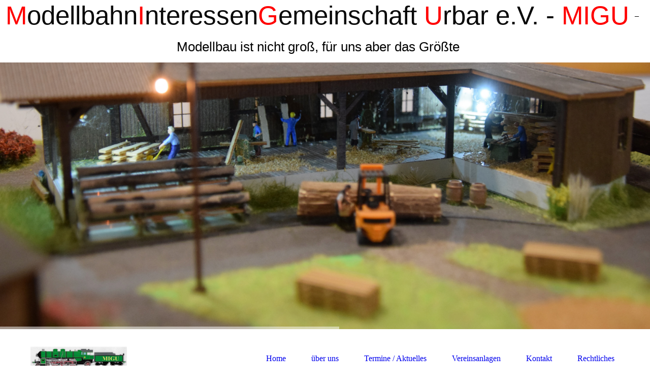

--- FILE ---
content_type: text/html; charset=utf-8
request_url: https://migurbar.de/Home
body_size: 96749
content:
<!DOCTYPE html><html lang="de"><head><meta http-equiv="Content-Type" content="text/html; charset=UTF-8"><title>Home</title><meta name="description" content="Modelleisenbahn
Modellbahn
Modell
Modellbau
Landschaftsbau
kreative Gestaltung
Eisenbahn
Spur HO
Spur N
Spur I
Dioramenbau
Diorama
Verein 
Modellausstellung
Modellbahnausstellung
Modellbahnverein
Modellbauverein
Modellbahnbörse
Modelbaubörse
gemeinnütziger Verein
gemeinnützig
Verein in Urbar
Urbarer Verein
Modelleisenbahn Urbar
Modellbahn Urbar
Modell Urbar
Modellbau Urbar
Landschaftsbau Urbar
kreative Gestaltung Urbar
Eisenbahn Urbar
Spur HO Urbar
Spur N Urbar
Spur I Urbar
Dioramenbau Urbar
Diorama Urbar
Modellausstellung Urbar
Modellbahnausstellung Urbar
Modellbahnverein Urbar
Modellbauverein Urbar
Modellbahnbörse Urbar
Modelbaubörse Urbar
gemeinnütziger Verein in Urbar
gemeinnützig in Urbar
Modelleisenbahn
Modellbahn
Modell
Modellbau
Landschaftsbau
kreative Gestaltung
Eisenbahn
Spur HO
Spur N
Spur I
Dioramenbau
Diorama
"><meta name="keywords" content="Modelleisenbahn
Modellbahn
Modell
Modellbau
Landschaftsbau
kreative Gestaltung
Eisenbahn
Spur HO
Spur N
Spur I
Dioramenbau
Diorama
Verein 
Modellausstellung
Modellbahnausstellung
Modellbahnverein
Modellbauverein
Modellbahnbörse
Modelbaubörse
gemeinnütziger Verein
gemeinnützig
Verein in Urbar
Urbarer Verein
Modelleisenbahn Urbar
Modellbahn Urbar
Modell Urbar
Modellbau Urbar
Landschaftsbau Urbar
kreative Gestaltung Urbar
Eisenbahn Urbar
Spur HO Urbar
Spur N Urbar
Spur I Urbar
Dioramenbau Urbar
Diorama Urbar
Modellausstellung Urbar
Modellbahnausstellung Urbar
Modellbahnverein Urbar
Modellbauverein Urbar
Modellbahnbörse Urbar
Modelbaubörse Urbar
gemeinnütziger Verein in Urbar
gemeinnützig in Urbar
Modelleisenbahn
Modellbahn
Modell
Modellbau
Landschaftsbau
kreative Gestaltung
Eisenbahn
Spur HO
Spur N
Spur I
Dioramenbau
Diorama
"><link href="https://migurbar.de/Home" rel="canonical"><meta content="Home" property="og:title"><meta content="website" property="og:type"><meta content="https://migurbar.de/Home" property="og:url"><meta content="https://migurbar.de/.cm4all/uproc.php/0/Bilder/00%20-%20VORBILD/MIGU-Lok%20-%202020-01-29%20-%20final%20(Kopie3).jpg" property="og:image"/><script>
              window.beng = window.beng || {};
              window.beng.env = {
                language: "en",
                country: "US",
                mode: "deploy",
                context: "page",
                pageId: "000000420747",
                skeletonId: "",
                scope: "HTO01FLQQDCZ",
                isProtected: false,
                navigationText: "Home",
                instance: "1",
                common_prefix: "https://homepagedesigner.telekom.de",
                design_common: "https://homepagedesigner.telekom.de/beng/designs/",
                design_template: "oem/cm_dh_079",
                path_design: "https://homepagedesigner.telekom.de/beng/designs/data/oem/cm_dh_079/",
                path_res: "https://homepagedesigner.telekom.de/res/",
                path_bengres: "https://homepagedesigner.telekom.de/beng/res/",
                masterDomain: "",
                preferredDomain: "",
                preprocessHostingUri: function(uri) {
                  
                    return uri || "";
                  
                },
                hideEmptyAreas: true
              };
            </script><script xmlns="http://www.w3.org/1999/xhtml" src="https://homepagedesigner.telekom.de/cm4all-beng-proxy/beng-proxy.js">;</script><link xmlns="http://www.w3.org/1999/xhtml" rel="stylesheet" href="https://homepagedesigner.telekom.de/.cm4all/e/static/3rdparty/font-awesome/css/font-awesome.min.css"></link><link rel="stylesheet" type="text/css" href="//homepagedesigner.telekom.de/.cm4all/res/static/libcm4all-js-widget/3.89.7/css/widget-runtime.css"/>

<link rel="stylesheet" type="text/css" href="//homepagedesigner.telekom.de/.cm4all/res/static/beng-editor/5.3.130/css/deploy.css"/>

<link rel="stylesheet" type="text/css" href="//homepagedesigner.telekom.de/.cm4all/res/static/libcm4all-js-widget/3.89.7/css/slideshow-common.css"/>

<script src="//homepagedesigner.telekom.de/.cm4all/res/static/jquery-1.7/jquery.js">;</script><script src="//homepagedesigner.telekom.de/.cm4all/res/static/prototype-1.7.3/prototype.js">;</script><script src="//homepagedesigner.telekom.de/.cm4all/res/static/jslib/1.4.1/js/legacy.js">;</script><script src="//homepagedesigner.telekom.de/.cm4all/res/static/libcm4all-js-widget/3.89.7/js/widget-runtime.js">;</script>

<script src="//homepagedesigner.telekom.de/.cm4all/res/static/libcm4all-js-widget/3.89.7/js/slideshow-common.js">;</script>

<script src="//homepagedesigner.telekom.de/.cm4all/res/static/beng-editor/5.3.130/js/deploy.js">;</script>

<link rel="stylesheet" type="text/css" href="https://homepagedesigner.telekom.de/.cm4all/designs/static/oem/cm_dh_079/1686178865.65/css/main.css"><link rel="stylesheet" type="text/css" href="https://homepagedesigner.telekom.de/.cm4all/designs/static/oem/cm_dh_079/1686178865.65/css/vars.css"><link rel="stylesheet" type="text/css" href="https://homepagedesigner.telekom.de/.cm4all/designs/static/oem/cm_dh_079/1686178865.65/css/responsive.css"><link rel="stylesheet" type="text/css" href="https://homepagedesigner.telekom.de/.cm4all/designs/static/oem/cm_dh_079/1686178865.65/css/cm-templates-global-style.css"><meta name="viewport" content="width=device-width, initial-scale=1"><!--[if lt IE 8]>
        	<link rel="stylesheet" type="text/css" href="https://homepagedesigner.telekom.de/beng/designs/data/oem/cm_dh_079/css/ie8.css" />
        <![endif]--><!--$Id: template.xsl 1832 2012-03-01 10:37:09Z dominikh $--><link href="/.cm4all/handler.php/vars.css?v=20260109081945" type="text/css" rel="stylesheet"><style type="text/css">.cm-logo {background-image: url("/.cm4all/uproc.php/0/Bilder/00%20-%20VORBILD/.MIGU%20II%20-3C.jpg/picture-1200?_=16ba883ee78");
        background-position: 50% 50%;
background-size: 100% auto;
background-repeat: no-repeat;
      }</style><script type="text/javascript">window.cmLogoWidgetId = "TKOMSI_cm4all_com_widgets_Logo_20035620";
            window.cmLogoGetCommonWidget = function (){
                return new cm4all.Common.Widget({
            base    : "/Home",
            session : "",
            frame   : "",
            path    : "TKOMSI_cm4all_com_widgets_Logo_20035620"
        })
            };
            window.logoConfiguration = {
                "cm-logo-x" : "50%",
        "cm-logo-y" : "50%",
        "cm-logo-v" : "2.0",
        "cm-logo-w" : "100%",
        "cm-logo-h" : "auto",
        "cm-logo-di" : "oem/cm_dh_079",
        "cm-logo-u" : "uro-service://",
        "cm-logo-k" : "%7B%22serviceId%22%3A%220%22%2C%22path%22%3A%22%2FBilder%2F00%20-%20VORBILD%22%2C%22name%22%3A%22MIGU%20II%20-3C.jpg%22%2C%22type%22%3A%22image%2Fjpeg%22%2C%22size%22%3A142077%2C%22start%22%3A%2216ba883ee78%22%2C%22width%22%3A801%2C%22height%22%3A281%7D",
        "cm-logo-bc" : "",
        "cm-logo-ln" : "/Home",
        "cm-logo-ln$" : "home",
        "cm-logo-hi" : false
        ,
        _logoBaseUrl : "uro-service:\/\/",
        _logoPath : "%7B%22serviceId%22%3A%220%22%2C%22path%22%3A%22%2FBilder%2F00%20-%20VORBILD%22%2C%22name%22%3A%22MIGU%20II%20-3C.jpg%22%2C%22type%22%3A%22image%2Fjpeg%22%2C%22size%22%3A142077%2C%22start%22%3A%2216ba883ee78%22%2C%22width%22%3A801%2C%22height%22%3A281%7D"
        };
            jQuery(document).ready(function() {
                var href = (beng.env.mode == "deploy" ? "/" : "/Home");
                jQuery(".cm-logo").wrap("<a style='text-decoration: none;' href='" + href + "'></a>");
            });
            
          jQuery(document).ready(function() {
            var logoElement = jQuery(".cm-logo");
            logoElement.attr("role", "img");
            logoElement.attr("tabindex", "0");
            logoElement.attr("aria-label", "logo");
          });
        </script><style id="cm_table_styles"></style><style id="cm_background_queries"></style><script type="application/x-cm4all-cookie-consent" data-code=""></script></head><body ondrop="return false;" class=" device-desktop cm-deploy cm-deploy-342 cm-deploy-4x"><div class="cm-background" data-cm-qa-bg="image"></div><div class="cm-background-video" data-cm-qa-bg="video"></div><div class="cm-background-effects" data-cm-qa-bg="effect"></div><div id="page_wrapper" class="cm-templates-container"><div id="header_wrapper"><div id="title_wrapper" class="title_wrapper cm_can_be_empty"><div id="title" class="title cm_can_be_empty cm-templates-heading__title" style=""><span style="font-family: Arial, sans-serif; font-size: 40px; color: #ff0000;">M</span><span style="color: #080808; font-family: Arial, sans-serif; font-size: 40px;">odellbahn</span><span style="font-family: Arial, sans-serif; font-size: 40px; color: #ff0000;">I</span><span style="color: #080808; font-family: Arial, sans-serif; font-size: 40px;">nteressen</span><span style="font-family: Arial, sans-serif; font-size: 40px; color: #ff0000;">G</span><span style="color: #080808; font-family: Arial, sans-serif; font-size: 40px;">emeinschaft </span><span style="font-family: Arial, sans-serif; font-size: 40px; color: #ff0000;">U</span><span style="color: #080808; font-family: Arial, sans-serif; font-size: 40px;">rbar e.V. - </span><span style="font-family: Arial, sans-serif; font-size: 40px; color: #ff0000;">MIGU</span></div><div id="title_separator_normal"> – </div><div id="title_separator_mobile"><br></div><div id="subtitle" class="subtitle cm-templates-heading__subtitle" style=""><span style="color: #000000; font-family: Arial, sans-serif; font-size: 30px;">Modellbau ist nicht groß, für uns aber das Größte    </span></div></div></div><div id="keyvisual_wrapper"><div id="keyvisual" class="cm-kv-0 cm-template-keyvisual__media cm_can_be_empty"> </div></div><div id="navigation_background"><div id="navigation_wrapper"><div id="logo" class="cm-logo box cm_can_be_empty"> </div><div id="nav-mobile-heading"><a href="">Navigation</a></div><div id="cm_navigation" class="navi"><ul id="cm_mainnavigation"><li id="cm_navigation_pid_420747" class="cm_current"><a title="Home" href="/Home" class="cm_anchor">Home</a></li><li id="cm_navigation_pid_424676" class="cm_has_subnavigation"><a title="über uns" href="/ueber-uns" class="cm_anchor">über uns</a><ul class="cm_subnavigation" id="cm_subnavigation_pid_424676"><li id="cm_navigation_pid_424677"><a title="Ziele , Aktivitäten und Links" href="/ueber-uns/Ziele-,-Aktivitaeten-und-Links" class="cm_anchor">Ziele , Aktivitäten und Links</a></li><li id="cm_navigation_pid_420746"><a title="Vereinsgeschichte" href="/ueber-uns/Vereinsgeschichte" class="cm_anchor">Vereinsgeschichte</a></li><li id="cm_navigation_pid_424691" class="cm_has_subnavigation"><a title="bisherige Unternehmungen" href="/ueber-uns/bisherige-Unternehmungen" class="cm_anchor">bisherige Unternehmungen</a><ul class="cm_subnavigation" id="cm_subnavigation_pid_424691"><li id="cm_navigation_pid_424780"><a title="Rückblick auf Modellbahntage, Benefizveranstaltungen und mehr" href="/ueber-uns/bisherige-Unternehmungen/Rueckblick-auf-Modellbahntage,-Benefizveranstaltungen-und-mehr" class="cm_anchor">Rückblick auf Modellbahntage, Benefizveranstaltungen und mehr</a></li></ul></li></ul></li><li id="cm_navigation_pid_424692" class="cm_has_subnavigation"><a title="Termine / Aktuelles" href="/Termine-Aktuelles" class="cm_anchor">Termine / Aktuelles</a><ul class="cm_subnavigation" id="cm_subnavigation_pid_424692"><li id="cm_navigation_pid_420745"><a title="Modellbahnausstellungen / Börsen" href="/Termine-Aktuelles/Modellbahnausstellungen-Boersen" class="cm_anchor">Modellbahnausstellungen / Börsen</a></li><li id="cm_navigation_pid_420744"><a title="Termine" href="/Termine-Aktuelles/Termine" class="cm_anchor">Termine</a></li></ul></li><li id="cm_navigation_pid_1186315" class="cm_has_subnavigation"><a title="Vereinsanlagen" href="/Vereinsanlagen" class="cm_anchor">Vereinsanlagen</a><ul class="cm_subnavigation" id="cm_subnavigation_pid_1186315"><li id="cm_navigation_pid_1188128"><a title="N Anlage" href="/Vereinsanlagen/N-Anlage" class="cm_anchor">N Anlage</a></li><li id="cm_navigation_pid_1188129"><a title="H0 Märklin Segment Anlage" href="/Vereinsanlagen/H0-Maerklin-Segment-Anlage" class="cm_anchor">H0 Märklin Segment Anlage</a></li><li id="cm_navigation_pid_1188130"><a title="H0 DCC Modul Anlage" href="/Vereinsanlagen/H0-DCC-Modul-Anlage" class="cm_anchor">H0 DCC Modul Anlage</a></li><li id="cm_navigation_pid_1188131"><a title="Trolley Bus Segment Anlage" href="/Vereinsanlagen/Trolley-Bus-Segment-Anlage" class="cm_anchor">Trolley Bus Segment Anlage</a></li><li id="cm_navigation_pid_739843"><a title="Sonstige Anlagen" href="/Vereinsanlagen/Sonstige-Anlagen" class="cm_anchor">Sonstige Anlagen</a></li></ul></li><li id="cm_navigation_pid_420743"><a title="Kontakt" href="/Kontakt" class="cm_anchor">Kontakt</a></li><li id="cm_navigation_pid_1186314" class="cm_has_subnavigation"><a title="Rechtliches" href="/Rechtliches" class="cm_anchor">Rechtliches</a><ul class="cm_subnavigation" id="cm_subnavigation_pid_1186314"><li id="cm_navigation_pid_444294"><a title="Impressum" href="/Rechtliches/Impressum" class="cm_anchor">Impressum</a></li><li id="cm_navigation_pid_420742"><a title="Datenschutz" href="/Rechtliches/Datenschutz" class="cm_anchor">Datenschutz</a></li></ul></li></ul></div></div></div><div id="content_wrapper" class="cm-template-content"><div id="content_main" class="cm-template-content__main design_content cm-templates-text" data-cm-hintable="yes"><p style="text-align: left;"><span style="font-size: 28px; font-family: Arial;">Herzlich willkommen auf den Seiten der MIGU e.V., </span><span style="font-size: 28px;">der <span style="color: #ff0000;"><strong>M</strong></span>odellbahn<span style="color: #ff0000;"><strong>I</strong></span>nteressen<span style="color: #ff0000;"><strong>G</strong></span>emeinschaft <span style="color: #ff0000;"><strong>U</strong></span>rbar</span></p><p style="text-align: left;"><br></p><p style="text-align: center;"><br></p><div style="text-align: left;"><span style="font-size: 24px; font-family: Arial;">Am<span style="color: #ff0000;"> 10. </span>und<span style="color: #ff0000;"> 11. Januar 2026 </span>findet wieder unsere alljährliche Modellbahn - B</span><span style="font-size: 24px;">örse  + Dioramen im Bürgerhaus, Bornstr. 25, in 56182 Urbar statt.</span></div><div style="text-align: left;"><br></div><div style="text-align: left;"><span style="font-size: 24px;">Öffnungszeiten Sa und So: </span><span style="font-size: 24px;">        <strong>10:00 Uhr bis 16.00 Uhr</strong></span></div><div style="text-align: left;"></div><p><span style="color: #1345d7;"><a href="/Termine-Aktuelles/Modellbahnausstellungen-Boersen" style="color: #1345d7;" class="cm_anchor">Link zur Seite mit den Informationen zur Börse und den Parkplatzmöglichkeiten </a></span></p><p style="text-align: justify;"><br></p><p style="text-align: justify;"><span style="font-size: 24px; font-family: Arial;">Auf der Verkaufsbörse im Januar wird die Migu einige Dioramen zeigen, ausserdem wird eine Spur G Anlage zu sehen sein, sowie Module der Brex.<br></span></p><p style="text-align: justify;"><span style="font-size: 24px; font-family: Arial;">Mehr als 20 Händler, darunter auch einige neue private Anbieter, haben sich angemeldet, da ist sicher auch was für ihre Modelleisenbahn dabei.</span></p><p style="text-align: justify;"><span style="font-size: 24px; font-family: Arial; color: #ff0000;">Rocco wird auf der diesjährigen Börse (10.-11. Januar 2026) leider nicht dabei sein. Für die Kleinen werden wir Alternativen zur Verfügung stellen.</span></p><p style="text-align: justify;"><br></p><p style="text-align: justify;"><span style="text-align: left; font-size: 22px; font-family: Arial;">Er gehört mittlerweile fest dazu, Ceravolo Rocco mit seiner Holzeisenbahn für Kinder. So haben auch die kleinsten Spaß auf den Börsen der MIGU</span></p><p><span style="color: #1345d7;"><a href="https://roccosholzeisenbahn.de/home" target="_blank" rel="noreferrer noopener" style="color: #1345d7;" class="cm_anchor"> Link zur Homepage von Rocco´s Holzeisenbahn für Kinder</a></span></p><p style="text-align: center;"> </p><div class="clearFloating" style="clear:both;height: 0px; width: auto;"></div><div id="widgetcontainer_TKOMSI_cm4all_com_widgets_UroPhoto_25912465" class="
				    cm_widget_block
					cm_widget cm4all_com_widgets_UroPhoto cm_widget_block_center" style="width:100%; max-width:1655px; "><div class="cm_widget_anchor"><a name="TKOMSI_cm4all_com_widgets_UroPhoto_25912465" id="widgetanchor_TKOMSI_cm4all_com_widgets_UroPhoto_25912465"><!--cm4all.com.widgets.UroPhoto--></a></div><div xmlns="http://www.w3.org/1999/xhtml" data-uro-type="image" style="width:100%;height:100%;" id="uroPhotoOuterTKOMSI_cm4all_com_widgets_UroPhoto_25912465"><script type="text/javascript">
                window.uroPhotoWidget_doShow = function(id) {
                    var pSrc = document.getElementById(id).querySelector("img").currentSrc;
                    jQuery("<img/>").css({"max-width":"100%", "max-height":"100%"}).attr("src", pSrc).load(function() {
                        // is it a number and larger than 0 ..., Number.isInteger does not exists in IE
                        if (!isNaN(parseInt(this.width)) && this.width > 0) {
                            Common.openFullscreenImage(pSrc);
                        } else {
                            // TODO: Most likley this is an svg where we need the aspect ratio.
                            // Until we know this, just open with some minimal dimension.
                            Common.openFullscreenImage(pSrc, {minWidth:640, height:480});
                        }
                    });
                };
                </script><a onclick="uroPhotoWidget_doShow('panchorTKOMSI_cm4all_com_widgets_UroPhoto_25912465')" href="javascript:;" style="border:0px;" id="panchorTKOMSI_cm4all_com_widgets_UroPhoto_25912465">            <picture><source srcset="/.cm4all/uproc.php/0/Bilder/Sponsoren%20und%20G%C3%B6nner/.Kombi%20Rocco%202.jpg/picture-1600?_=1847c64295d 1x, /.cm4all/uproc.php/0/Bilder/Sponsoren%20und%20G%C3%B6nner/.Kombi%20Rocco%202.jpg/picture-2600?_=1847c64295d 2x" media="(min-width:800px)"><source srcset="/.cm4all/uproc.php/0/Bilder/Sponsoren%20und%20G%C3%B6nner/.Kombi%20Rocco%202.jpg/picture-1200?_=1847c64295d 1x, /.cm4all/uproc.php/0/Bilder/Sponsoren%20und%20G%C3%B6nner/.Kombi%20Rocco%202.jpg/picture-1600?_=1847c64295d 2x" media="(min-width:600px)"><source srcset="/.cm4all/uproc.php/0/Bilder/Sponsoren%20und%20G%C3%B6nner/.Kombi%20Rocco%202.jpg/picture-800?_=1847c64295d 1x, /.cm4all/uproc.php/0/Bilder/Sponsoren%20und%20G%C3%B6nner/.Kombi%20Rocco%202.jpg/picture-1200?_=1847c64295d 2x" media="(min-width:400px)"><source srcset="/.cm4all/uproc.php/0/Bilder/Sponsoren%20und%20G%C3%B6nner/.Kombi%20Rocco%202.jpg/picture-400?_=1847c64295d 1x, /.cm4all/uproc.php/0/Bilder/Sponsoren%20und%20G%C3%B6nner/.Kombi%20Rocco%202.jpg/picture-800?_=1847c64295d 2x" media="(min-width:200px)"><source srcset="/.cm4all/uproc.php/0/Bilder/Sponsoren%20und%20G%C3%B6nner/.Kombi%20Rocco%202.jpg/picture-200?_=1847c64295d 1x, /.cm4all/uproc.php/0/Bilder/Sponsoren%20und%20G%C3%B6nner/.Kombi%20Rocco%202.jpg/picture-400?_=1847c64295d 2x" media="(min-width:100px)"><img src="/.cm4all/uproc.php/0/Bilder/Sponsoren%20und%20G%C3%B6nner/.Kombi%20Rocco%202.jpg/picture-200?_=1847c64295d" data-uro-original="/.cm4all/uproc.php/0/Bilder/Sponsoren%20und%20G%C3%B6nner/Kombi%20Rocco%202.jpg?_=1847c64295d" onerror="uroGlobal().util.error(this, '', 'uro-widget')" data-uro-width="1655" data-uro-height="883" alt="Rocco Ceravolo - Rocco's Holzeisenbahn ist für Kinder ein besonderes High-Light unserer Börsen / Ausstellungen und gerade die "Kleinsten" zeigen dann schon Begeisterung für die Eisenbahn" style="width:100%;" title="Rocco Ceravolo - Rocco's Holzeisenbahn ist für Kinder ein besonderes High-Light unserer Börsen / Ausstellungen und gerade die "Kleinsten" zeigen dann schon Begeisterung für die Eisenbahn" loading="lazy"></picture>
<span>Rocco Ceravolo - Rocco's Holzeisenbahn ist für Kinder ein besonderes High-Light unserer Börsen / Ausstellungen und gerade die "Kleinsten" zeigen dann schon Begeisterung für die Eisenbahn - nächste Erreichbarkeit siehe ROCCOs Home-Page</span></a></div></div><p><br></p><p style="text-align: center;"> </p><p><a href="" target="_blank" rel="noreferrer noopener" class="cm_anchor"></a></p><p style="text-align: center;"> </p><p><br></p><p><br><br></p><p><br></p><p style="text-align: center;"><br></p><p> </p><p> </p><p><br></p><p><br></p><p><br></p><h3 style="text-align: center;"><br></h3><p style="text-align: center;"> </p><div style="text-align: center;"></div><p> </p><div id="cm_bottom_clearer"></div><div id="cm_bottom_clearer"></div><div id="cm_bottom_clearer"></div><div id="cm_bottom_clearer"></div><div id="cm_bottom_clearer"></div><div id="cm_bottom_clearer"></div><div id="cm_bottom_clearer"></div><div id="cm_bottom_clearer"></div><div id="cm_bottom_clearer"></div><div id="cm_bottom_clearer"></div><div id="cm_bottom_clearer"></div><div id="cm_bottom_clearer"></div><div id="cm_bottom_clearer"></div><div id="cm_bottom_clearer"></div><div id="cm_bottom_clearer"></div><div id="cm_bottom_clearer"></div><div id="cm_bottom_clearer"></div><div id="cm_bottom_clearer"></div><div id="cm_bottom_clearer" style="clear: both;" contenteditable="false"></div></div><div id="content_sidebar" class="cm_can_be_empty"><div id="widgetbar_site_1" class="sidebar cm_can_be_empty" data-cm-hintable="yes"><div id="widgetcontainer_TKOMSI_cm4all_com_widgets_Scroller_20070256" class="
				    cm_widget_block
					cm_widget cm4all_com_widgets_Scroller cm_widget_block_center" style="width:100%; max-width:100%; "><div class="cm_widget_anchor"><a name="TKOMSI_cm4all_com_widgets_Scroller_20070256" id="widgetanchor_TKOMSI_cm4all_com_widgets_Scroller_20070256"><!--cm4all.com.widgets.Scroller--></a></div><script type="text/javascript">/* <![CDATA[ */ 
				//	debugger;
				(function() {
				window.scrollerData = window.scrollerData || {};
				var id = "TKOMSI_cm4all_com_widgets_Scroller_20070256";

				if (!window.scrollerData[id]) { 
					window.scrollerData[id] = {config:{}, data:[]};
				}
				var scroller = window.scrollerData[id];

				scroller.config = {speed:20, step:1, format:"p", link:"internal"};
				scroller.data   = [{id:'1', text:'11.%20und%2012.%20Oktober%202025%20Modellbahn%20Ausstellung%20und%20B%F6rse%20in%20Urbar', url:'@@page.href(pid_420745)'}];
                
				if (scroller.data.length == 1) {
					var data = scroller.data[0];
					data.url = "/Termine-Aktuelles/Modellbahnausstellungen-Boersen";

					if (data.text == ""){
						data.text = "Sie haben das Ticker-Widget noch nicht konfiguriert.";
					}
				}
			})();
			/* ]]> */</script><script type="text/javascript">
			//	<!--
			Common.log("Scroller:");

			(new function() {
				window.scroller = window.scroller || {};

				var commonWidget = new Common.Widget({
					base    : "/Home",
					session : "",
					frame   : "",
					path    : "TKOMSI_cm4all_com_widgets_Scroller_20070256"
				});

				var libraryLoaded = function() {
					var id = "TKOMSI_cm4all_com_widgets_Scroller_20070256";

					Common.log("libraryLoaded: create scroller with id " + id);

					if (window.scroller[id]) {
						//	Common.log("scroller : " + id + " exists");
						window.scroller[id].clear();
					}

					//	fix to solve timing issues

					jQuery(document).ready(function() {
						window.scroller[id] = new Scroller(id);
					});
				};

				Common.loadCss("https://homepagedesigner.telekom.de/.cm4all/widgetres.php/cm4all.com.widgets.Scroller//scroller.css");

				Common.requireLibrary(
					[
						"https://homepagedesigner.telekom.de/.cm4all/widgetres.php/cm4all.com.widgets.Scroller//scroller.js",
					],

					libraryLoaded
				);
			}());
		//	--></script><div class="scroller-container"><div class="scroller-box" id="scroller_TKOMSI_cm4all_com_widgets_Scroller_20070256"> </div></div></div><p style="text-align: center;"><span style="font-family: Arial; font-size: 24px;"><strong>MIGU e.V.</strong></span></p><p style="text-align: center;"><span style="font-family: Arial; font-size: 16px;"><strong>Am Schützenplatz 26</strong></span></p><p style="text-align: center;"><strong><span style="font-size: 16px;">56182 Urbar</span></strong></p><p><span style="text-align: right; font-family: Arial; font-size: 16px; font-style: normal; font-weight: 400;"><strong>Telefon: +49 (0) 261 61313</strong></span></p><p><span style="text-align: right; font-family: Arial; font-size: 16px; font-style: normal; font-weight: 400;"><strong> E-Mail: info(at)migurbar.de</strong></span></p><p style="text-align: center;"><strong style="font-size: 36px; font-family: Arial; color: #ff0000;">WOHIN ?</strong></p><div id="widgetcontainer_TKOMSI_com_cm4all_wdn_Button_24976899" class="
				    cm_widget_block
					cm_widget com_cm4all_wdn_Button cm_widget_block_center" style="width:100%; max-width:100%; "><div class="cm_widget_anchor"><a name="TKOMSI_com_cm4all_wdn_Button_24976899" id="widgetanchor_TKOMSI_com_cm4all_wdn_Button_24976899"><!--com.cm4all.wdn.Button--></a></div><script type="text/javascript">
window.cm4all.widgets.register( '/Home', '', '', 'TKOMSI_com_cm4all_wdn_Button_24976899');
</script>
		<script type="text/javascript">
	(function() {

		var links = ["@\/css\/show.min.css?v=15.css"];
		for( var i=0; i<links.length; i++) {
			if( links[i].indexOf( '@')==0) {
				links[i] = "https://homepagedesigner.telekom.de/.cm4all/widgetres.php/com.cm4all.wdn.Button/" + links[i].substring( 2);
			} else if( links[i].indexOf( '/')!=0) {
				links[i] = window.cm4all.widgets[ 'TKOMSI_com_cm4all_wdn_Button_24976899'].url( links[i]);
			}
		}
		cm4all.Common.loadCss( links);

		var scripts = [];
		for( var i=0; i<scripts.length; i++) {
			if( scripts[i].indexOf( '@')==0) {
				scripts[i] = "https://homepagedesigner.telekom.de/.cm4all/widgetres.php/com.cm4all.wdn.Button/" + scripts[i].substring( 2);
			} else if( scripts[i].indexOf( '/')!=0) {
				scripts[i] = window.cm4all.widgets[ 'TKOMSI_com_cm4all_wdn_Button_24976899'].url( scripts[i]);
			}
		}

		var deferred = jQuery.Deferred();
		window.cm4all.widgets[ 'TKOMSI_com_cm4all_wdn_Button_24976899'].ready = (function() {
			var ready = function ready( handler) {
				deferred.done( handler);
			};
			return deferred.promise( ready);
		})();
		cm4all.Common.requireLibrary( scripts, function() {
			deferred.resolveWith( window.cm4all.widgets[ 'TKOMSI_com_cm4all_wdn_Button_24976899']);
		});
	})();
</script>    <a
      class="cm-widget-button_2 cm-w_btn-hover-border "
      id="C_TKOMSI_com_cm4all_wdn_Button_24976899__-base"
       href="/Home"     style="
      border-radius: 0px;border-color: rgba(151,27,6,1);background-color: rgba(242,187,29,1);padding: 0px 15px;width: 190px;font-size: 16px;;    "
    onMouseOut="this.style.boxShadow='none';"onMouseOver="this.style.boxShadow='inset 0px 0px 0px 1px rgba(151,27,6,1)';"  >
    <span
      style="color: rgba(151,27,6,1);"
    >HOME</span>
  </a>

  
</div><div id="widgetcontainer_TKOMSI_com_cm4all_wdn_Button_24976966" class="
				    cm_widget_block
					cm_widget com_cm4all_wdn_Button cm_widget_block_center" style="width:100%; max-width:100%; "><div class="cm_widget_anchor"><a name="TKOMSI_com_cm4all_wdn_Button_24976966" id="widgetanchor_TKOMSI_com_cm4all_wdn_Button_24976966"><!--com.cm4all.wdn.Button--></a></div><script type="text/javascript">
window.cm4all.widgets.register( '/Home', '', '', 'TKOMSI_com_cm4all_wdn_Button_24976966');
</script>
		<script type="text/javascript">
	(function() {

		var links = ["@\/css\/show.min.css?v=15.css"];
		for( var i=0; i<links.length; i++) {
			if( links[i].indexOf( '@')==0) {
				links[i] = "https://homepagedesigner.telekom.de/.cm4all/widgetres.php/com.cm4all.wdn.Button/" + links[i].substring( 2);
			} else if( links[i].indexOf( '/')!=0) {
				links[i] = window.cm4all.widgets[ 'TKOMSI_com_cm4all_wdn_Button_24976966'].url( links[i]);
			}
		}
		cm4all.Common.loadCss( links);

		var scripts = [];
		for( var i=0; i<scripts.length; i++) {
			if( scripts[i].indexOf( '@')==0) {
				scripts[i] = "https://homepagedesigner.telekom.de/.cm4all/widgetres.php/com.cm4all.wdn.Button/" + scripts[i].substring( 2);
			} else if( scripts[i].indexOf( '/')!=0) {
				scripts[i] = window.cm4all.widgets[ 'TKOMSI_com_cm4all_wdn_Button_24976966'].url( scripts[i]);
			}
		}

		var deferred = jQuery.Deferred();
		window.cm4all.widgets[ 'TKOMSI_com_cm4all_wdn_Button_24976966'].ready = (function() {
			var ready = function ready( handler) {
				deferred.done( handler);
			};
			return deferred.promise( ready);
		})();
		cm4all.Common.requireLibrary( scripts, function() {
			deferred.resolveWith( window.cm4all.widgets[ 'TKOMSI_com_cm4all_wdn_Button_24976966']);
		});
	})();
</script>    <a
      class="cm-widget-button_2 cm-w_btn-hover-border "
      id="C_TKOMSI_com_cm4all_wdn_Button_24976966__-base"
       href="/ueber-uns"     style="
      border-radius: 0px;border-color: rgba(151,27,6,1);background-color: rgba(242,187,29,1);padding: 0px 15px;width: 190px;font-size: 16px;;    "
    onMouseOut="this.style.boxShadow='none';"onMouseOver="this.style.boxShadow='inset 0px 0px 0px 1px rgba(151,27,6,1)';"  >
    <span
      style="color: rgba(151,27,6,1);"
    >über uns</span>
  </a>

  
</div><div id="widgetcontainer_TKOMSI_com_cm4all_wdn_Button_24977006" class="
				    cm_widget_block
					cm_widget com_cm4all_wdn_Button cm_widget_block_center" style="width:100%; max-width:100%; "><div class="cm_widget_anchor"><a name="TKOMSI_com_cm4all_wdn_Button_24977006" id="widgetanchor_TKOMSI_com_cm4all_wdn_Button_24977006"><!--com.cm4all.wdn.Button--></a></div><script type="text/javascript">
window.cm4all.widgets.register( '/Home', '', '', 'TKOMSI_com_cm4all_wdn_Button_24977006');
</script>
		<script type="text/javascript">
	(function() {

		var links = ["@\/css\/show.min.css?v=15.css"];
		for( var i=0; i<links.length; i++) {
			if( links[i].indexOf( '@')==0) {
				links[i] = "https://homepagedesigner.telekom.de/.cm4all/widgetres.php/com.cm4all.wdn.Button/" + links[i].substring( 2);
			} else if( links[i].indexOf( '/')!=0) {
				links[i] = window.cm4all.widgets[ 'TKOMSI_com_cm4all_wdn_Button_24977006'].url( links[i]);
			}
		}
		cm4all.Common.loadCss( links);

		var scripts = [];
		for( var i=0; i<scripts.length; i++) {
			if( scripts[i].indexOf( '@')==0) {
				scripts[i] = "https://homepagedesigner.telekom.de/.cm4all/widgetres.php/com.cm4all.wdn.Button/" + scripts[i].substring( 2);
			} else if( scripts[i].indexOf( '/')!=0) {
				scripts[i] = window.cm4all.widgets[ 'TKOMSI_com_cm4all_wdn_Button_24977006'].url( scripts[i]);
			}
		}

		var deferred = jQuery.Deferred();
		window.cm4all.widgets[ 'TKOMSI_com_cm4all_wdn_Button_24977006'].ready = (function() {
			var ready = function ready( handler) {
				deferred.done( handler);
			};
			return deferred.promise( ready);
		})();
		cm4all.Common.requireLibrary( scripts, function() {
			deferred.resolveWith( window.cm4all.widgets[ 'TKOMSI_com_cm4all_wdn_Button_24977006']);
		});
	})();
</script>    <a
      class="cm-widget-button_2 cm-w_btn-hover-border "
      id="C_TKOMSI_com_cm4all_wdn_Button_24977006__-base"
       href="/ueber-uns/Ziele-,-Aktivitaeten-und-Links"     style="
      border-radius: 31px;border-color: rgba(51,94,53,1);background-color: rgba(255,255,0,1);padding: 2px 15px;width: 150px;font-size: 16px;;    "
    onMouseOut="this.style.boxShadow='none';"onMouseOver="this.style.boxShadow='inset 0px 0px 0px 1px rgba(51,94,53,1)';"  >
    <span
      style="color: rgba(51,94,53,1);"
    >Ziele</span>
  </a>

  
</div><div id="widgetcontainer_TKOMSI_com_cm4all_wdn_Button_24977016" class="
				    cm_widget_block
					cm_widget com_cm4all_wdn_Button cm_widget_block_center" style="width:100%; max-width:100%; "><div class="cm_widget_anchor"><a name="TKOMSI_com_cm4all_wdn_Button_24977016" id="widgetanchor_TKOMSI_com_cm4all_wdn_Button_24977016"><!--com.cm4all.wdn.Button--></a></div><script type="text/javascript">
window.cm4all.widgets.register( '/Home', '', '', 'TKOMSI_com_cm4all_wdn_Button_24977016');
</script>
		<script type="text/javascript">
	(function() {

		var links = ["@\/css\/show.min.css?v=15.css"];
		for( var i=0; i<links.length; i++) {
			if( links[i].indexOf( '@')==0) {
				links[i] = "https://homepagedesigner.telekom.de/.cm4all/widgetres.php/com.cm4all.wdn.Button/" + links[i].substring( 2);
			} else if( links[i].indexOf( '/')!=0) {
				links[i] = window.cm4all.widgets[ 'TKOMSI_com_cm4all_wdn_Button_24977016'].url( links[i]);
			}
		}
		cm4all.Common.loadCss( links);

		var scripts = [];
		for( var i=0; i<scripts.length; i++) {
			if( scripts[i].indexOf( '@')==0) {
				scripts[i] = "https://homepagedesigner.telekom.de/.cm4all/widgetres.php/com.cm4all.wdn.Button/" + scripts[i].substring( 2);
			} else if( scripts[i].indexOf( '/')!=0) {
				scripts[i] = window.cm4all.widgets[ 'TKOMSI_com_cm4all_wdn_Button_24977016'].url( scripts[i]);
			}
		}

		var deferred = jQuery.Deferred();
		window.cm4all.widgets[ 'TKOMSI_com_cm4all_wdn_Button_24977016'].ready = (function() {
			var ready = function ready( handler) {
				deferred.done( handler);
			};
			return deferred.promise( ready);
		})();
		cm4all.Common.requireLibrary( scripts, function() {
			deferred.resolveWith( window.cm4all.widgets[ 'TKOMSI_com_cm4all_wdn_Button_24977016']);
		});
	})();
</script>    <a
      class="cm-widget-button_2 cm-w_btn-hover-border "
      id="C_TKOMSI_com_cm4all_wdn_Button_24977016__-base"
       href="/ueber-uns/Vereinsgeschichte"     style="
      border-radius: 31px;border-color: rgba(51,94,53,1);background-color: rgba(255,255,0,1);padding: 2px 15px;width: 150px;font-size: 16px;;    "
    onMouseOut="this.style.boxShadow='none';"onMouseOver="this.style.boxShadow='inset 0px 0px 0px 1px rgba(51,94,53,1)';"  >
    <span
      style="color: rgba(51,94,53,1);"
    >Geschichte</span>
  </a>

  
</div><div id="widgetcontainer_TKOMSI_com_cm4all_wdn_Button_24977026" class="
				    cm_widget_block
					cm_widget com_cm4all_wdn_Button cm_widget_block_center" style="width:100%; max-width:100%; "><div class="cm_widget_anchor"><a name="TKOMSI_com_cm4all_wdn_Button_24977026" id="widgetanchor_TKOMSI_com_cm4all_wdn_Button_24977026"><!--com.cm4all.wdn.Button--></a></div><script type="text/javascript">
window.cm4all.widgets.register( '/Home', '', '', 'TKOMSI_com_cm4all_wdn_Button_24977026');
</script>
		<script type="text/javascript">
	(function() {

		var links = ["@\/css\/show.min.css?v=15.css"];
		for( var i=0; i<links.length; i++) {
			if( links[i].indexOf( '@')==0) {
				links[i] = "https://homepagedesigner.telekom.de/.cm4all/widgetres.php/com.cm4all.wdn.Button/" + links[i].substring( 2);
			} else if( links[i].indexOf( '/')!=0) {
				links[i] = window.cm4all.widgets[ 'TKOMSI_com_cm4all_wdn_Button_24977026'].url( links[i]);
			}
		}
		cm4all.Common.loadCss( links);

		var scripts = [];
		for( var i=0; i<scripts.length; i++) {
			if( scripts[i].indexOf( '@')==0) {
				scripts[i] = "https://homepagedesigner.telekom.de/.cm4all/widgetres.php/com.cm4all.wdn.Button/" + scripts[i].substring( 2);
			} else if( scripts[i].indexOf( '/')!=0) {
				scripts[i] = window.cm4all.widgets[ 'TKOMSI_com_cm4all_wdn_Button_24977026'].url( scripts[i]);
			}
		}

		var deferred = jQuery.Deferred();
		window.cm4all.widgets[ 'TKOMSI_com_cm4all_wdn_Button_24977026'].ready = (function() {
			var ready = function ready( handler) {
				deferred.done( handler);
			};
			return deferred.promise( ready);
		})();
		cm4all.Common.requireLibrary( scripts, function() {
			deferred.resolveWith( window.cm4all.widgets[ 'TKOMSI_com_cm4all_wdn_Button_24977026']);
		});
	})();
</script>    <a
      class="cm-widget-button_2 cm-w_btn-hover-border "
      id="C_TKOMSI_com_cm4all_wdn_Button_24977026__-base"
       href="/ueber-uns/bisherige-Unternehmungen"     style="
      border-radius: 31px;border-color: rgba(51,94,53,1);background-color: rgba(255,255,0,1);padding: 2px 15px;width: 150px;font-size: 14px;;    "
    onMouseOut="this.style.boxShadow='none';"onMouseOver="this.style.boxShadow='inset 0px 0px 0px 1px rgba(51,94,53,1)';"  >
    <span
      style="color: rgba(51,94,53,1);"
    >bisher</span>
  </a>

  
</div><p><br></p><div id="widgetcontainer_TKOMSI_com_cm4all_wdn_Button_24977033" class="
				    cm_widget_block
					cm_widget com_cm4all_wdn_Button cm_widget_block_center" style="width:100%; max-width:100%; "><div class="cm_widget_anchor"><a name="TKOMSI_com_cm4all_wdn_Button_24977033" id="widgetanchor_TKOMSI_com_cm4all_wdn_Button_24977033"><!--com.cm4all.wdn.Button--></a></div><script type="text/javascript">
window.cm4all.widgets.register( '/Home', '', '', 'TKOMSI_com_cm4all_wdn_Button_24977033');
</script>
		<script type="text/javascript">
	(function() {

		var links = ["@\/css\/show.min.css?v=15.css"];
		for( var i=0; i<links.length; i++) {
			if( links[i].indexOf( '@')==0) {
				links[i] = "https://homepagedesigner.telekom.de/.cm4all/widgetres.php/com.cm4all.wdn.Button/" + links[i].substring( 2);
			} else if( links[i].indexOf( '/')!=0) {
				links[i] = window.cm4all.widgets[ 'TKOMSI_com_cm4all_wdn_Button_24977033'].url( links[i]);
			}
		}
		cm4all.Common.loadCss( links);

		var scripts = [];
		for( var i=0; i<scripts.length; i++) {
			if( scripts[i].indexOf( '@')==0) {
				scripts[i] = "https://homepagedesigner.telekom.de/.cm4all/widgetres.php/com.cm4all.wdn.Button/" + scripts[i].substring( 2);
			} else if( scripts[i].indexOf( '/')!=0) {
				scripts[i] = window.cm4all.widgets[ 'TKOMSI_com_cm4all_wdn_Button_24977033'].url( scripts[i]);
			}
		}

		var deferred = jQuery.Deferred();
		window.cm4all.widgets[ 'TKOMSI_com_cm4all_wdn_Button_24977033'].ready = (function() {
			var ready = function ready( handler) {
				deferred.done( handler);
			};
			return deferred.promise( ready);
		})();
		cm4all.Common.requireLibrary( scripts, function() {
			deferred.resolveWith( window.cm4all.widgets[ 'TKOMSI_com_cm4all_wdn_Button_24977033']);
		});
	})();
</script>    <a
      class="cm-widget-button_2 cm-w_btn-hover-border "
      id="C_TKOMSI_com_cm4all_wdn_Button_24977033__-base"
       href="/ueber-uns/bisherige-Unternehmungen/Rueckblick-auf-Modellbahntage,-Benefizveranstaltungen-und-mehr"     style="
      border-radius: 31px;border-color: rgba(255,255,255,1);background-color: rgba(255,255,255,1);padding: 1px 15px;width: 120px;font-size: 16px;;    "
    onMouseOut="this.style.boxShadow='none';"onMouseOver="this.style.boxShadow='inset 0px 0px 0px 1px rgba(255,255,255,1)';"  >
    <span
      style="color: rgba(0,0,0,1);"
    >Rückblick</span>
  </a>

  
</div><p><br></p><div id="widgetcontainer_TKOMSI_com_cm4all_wdn_Button_24977057" class="
				    cm_widget_block
					cm_widget com_cm4all_wdn_Button cm_widget_block_center" style="width:100%; max-width:100%; "><div class="cm_widget_anchor"><a name="TKOMSI_com_cm4all_wdn_Button_24977057" id="widgetanchor_TKOMSI_com_cm4all_wdn_Button_24977057"><!--com.cm4all.wdn.Button--></a></div><script type="text/javascript">
window.cm4all.widgets.register( '/Home', '', '', 'TKOMSI_com_cm4all_wdn_Button_24977057');
</script>
		<script type="text/javascript">
	(function() {

		var links = ["@\/css\/show.min.css?v=15.css"];
		for( var i=0; i<links.length; i++) {
			if( links[i].indexOf( '@')==0) {
				links[i] = "https://homepagedesigner.telekom.de/.cm4all/widgetres.php/com.cm4all.wdn.Button/" + links[i].substring( 2);
			} else if( links[i].indexOf( '/')!=0) {
				links[i] = window.cm4all.widgets[ 'TKOMSI_com_cm4all_wdn_Button_24977057'].url( links[i]);
			}
		}
		cm4all.Common.loadCss( links);

		var scripts = [];
		for( var i=0; i<scripts.length; i++) {
			if( scripts[i].indexOf( '@')==0) {
				scripts[i] = "https://homepagedesigner.telekom.de/.cm4all/widgetres.php/com.cm4all.wdn.Button/" + scripts[i].substring( 2);
			} else if( scripts[i].indexOf( '/')!=0) {
				scripts[i] = window.cm4all.widgets[ 'TKOMSI_com_cm4all_wdn_Button_24977057'].url( scripts[i]);
			}
		}

		var deferred = jQuery.Deferred();
		window.cm4all.widgets[ 'TKOMSI_com_cm4all_wdn_Button_24977057'].ready = (function() {
			var ready = function ready( handler) {
				deferred.done( handler);
			};
			return deferred.promise( ready);
		})();
		cm4all.Common.requireLibrary( scripts, function() {
			deferred.resolveWith( window.cm4all.widgets[ 'TKOMSI_com_cm4all_wdn_Button_24977057']);
		});
	})();
</script>    <a
      class="cm-widget-button_2 cm-w_btn-hover-border "
      id="C_TKOMSI_com_cm4all_wdn_Button_24977057__-base"
       href="/Termine-Aktuelles"     style="
      border-radius: 0px;border-color: rgba(151,27,6,1);background-color: rgba(242,187,29,1);padding: 0px 15px;width: 190px;font-size: 16px;;    "
    onMouseOut="this.style.boxShadow='none';"onMouseOver="this.style.boxShadow='inset 0px 0px 0px 1px rgba(151,27,6,1)';"  >
    <span
      style="color: rgba(151,27,6,1);"
    >Termine / Aktuelles</span>
  </a>

  
</div><div id="widgetcontainer_TKOMSI_com_cm4all_wdn_Button_24977077" class="
				    cm_widget_block
					cm_widget com_cm4all_wdn_Button cm_widget_block_center" style="width:100%; max-width:100%; "><div class="cm_widget_anchor"><a name="TKOMSI_com_cm4all_wdn_Button_24977077" id="widgetanchor_TKOMSI_com_cm4all_wdn_Button_24977077"><!--com.cm4all.wdn.Button--></a></div><script type="text/javascript">
window.cm4all.widgets.register( '/Home', '', '', 'TKOMSI_com_cm4all_wdn_Button_24977077');
</script>
		<script type="text/javascript">
	(function() {

		var links = ["@\/css\/show.min.css?v=15.css"];
		for( var i=0; i<links.length; i++) {
			if( links[i].indexOf( '@')==0) {
				links[i] = "https://homepagedesigner.telekom.de/.cm4all/widgetres.php/com.cm4all.wdn.Button/" + links[i].substring( 2);
			} else if( links[i].indexOf( '/')!=0) {
				links[i] = window.cm4all.widgets[ 'TKOMSI_com_cm4all_wdn_Button_24977077'].url( links[i]);
			}
		}
		cm4all.Common.loadCss( links);

		var scripts = [];
		for( var i=0; i<scripts.length; i++) {
			if( scripts[i].indexOf( '@')==0) {
				scripts[i] = "https://homepagedesigner.telekom.de/.cm4all/widgetres.php/com.cm4all.wdn.Button/" + scripts[i].substring( 2);
			} else if( scripts[i].indexOf( '/')!=0) {
				scripts[i] = window.cm4all.widgets[ 'TKOMSI_com_cm4all_wdn_Button_24977077'].url( scripts[i]);
			}
		}

		var deferred = jQuery.Deferred();
		window.cm4all.widgets[ 'TKOMSI_com_cm4all_wdn_Button_24977077'].ready = (function() {
			var ready = function ready( handler) {
				deferred.done( handler);
			};
			return deferred.promise( ready);
		})();
		cm4all.Common.requireLibrary( scripts, function() {
			deferred.resolveWith( window.cm4all.widgets[ 'TKOMSI_com_cm4all_wdn_Button_24977077']);
		});
	})();
</script>    <a
      class="cm-widget-button_2 cm-w_btn-hover-border "
      id="C_TKOMSI_com_cm4all_wdn_Button_24977077__-base"
       href="/Termine-Aktuelles/Modellbahnausstellungen-Boersen"     style="
      border-radius: 31px;border-color: rgba(51,94,53,1);background-color: rgba(255,255,0,1);padding: 2px 15px;width: 150px;font-size: 16px;;    "
    onMouseOut="this.style.boxShadow='none';"onMouseOver="this.style.boxShadow='inset 0px 0px 0px 1px rgba(51,94,53,1)';"  >
    <span
      style="color: rgba(51,94,53,1);"
    >Börsen / Auststellungen</span>
  </a>

  
</div><div id="widgetcontainer_TKOMSI_com_cm4all_wdn_Button_24977083" class="
				    cm_widget_block
					cm_widget com_cm4all_wdn_Button cm_widget_block_center" style="width:100%; max-width:100%; "><div class="cm_widget_anchor"><a name="TKOMSI_com_cm4all_wdn_Button_24977083" id="widgetanchor_TKOMSI_com_cm4all_wdn_Button_24977083"><!--com.cm4all.wdn.Button--></a></div><script type="text/javascript">
window.cm4all.widgets.register( '/Home', '', '', 'TKOMSI_com_cm4all_wdn_Button_24977083');
</script>
		<script type="text/javascript">
	(function() {

		var links = ["@\/css\/show.min.css?v=15.css"];
		for( var i=0; i<links.length; i++) {
			if( links[i].indexOf( '@')==0) {
				links[i] = "https://homepagedesigner.telekom.de/.cm4all/widgetres.php/com.cm4all.wdn.Button/" + links[i].substring( 2);
			} else if( links[i].indexOf( '/')!=0) {
				links[i] = window.cm4all.widgets[ 'TKOMSI_com_cm4all_wdn_Button_24977083'].url( links[i]);
			}
		}
		cm4all.Common.loadCss( links);

		var scripts = [];
		for( var i=0; i<scripts.length; i++) {
			if( scripts[i].indexOf( '@')==0) {
				scripts[i] = "https://homepagedesigner.telekom.de/.cm4all/widgetres.php/com.cm4all.wdn.Button/" + scripts[i].substring( 2);
			} else if( scripts[i].indexOf( '/')!=0) {
				scripts[i] = window.cm4all.widgets[ 'TKOMSI_com_cm4all_wdn_Button_24977083'].url( scripts[i]);
			}
		}

		var deferred = jQuery.Deferred();
		window.cm4all.widgets[ 'TKOMSI_com_cm4all_wdn_Button_24977083'].ready = (function() {
			var ready = function ready( handler) {
				deferred.done( handler);
			};
			return deferred.promise( ready);
		})();
		cm4all.Common.requireLibrary( scripts, function() {
			deferred.resolveWith( window.cm4all.widgets[ 'TKOMSI_com_cm4all_wdn_Button_24977083']);
		});
	})();
</script>    <a
      class="cm-widget-button_2 cm-w_btn-hover-border "
      id="C_TKOMSI_com_cm4all_wdn_Button_24977083__-base"
       href="/Termine-Aktuelles/Termine"     style="
      border-radius: 31px;border-color: rgba(51,94,53,1);background-color: rgba(255,255,0,1);padding: 2px 15px;width: 150px;font-size: 16px;;    "
    onMouseOut="this.style.boxShadow='none';"onMouseOver="this.style.boxShadow='inset 0px 0px 0px 1px rgba(51,94,53,1)';"  >
    <span
      style="color: rgba(51,94,53,1);"
    >Termine</span>
  </a>

  
</div><div id="widgetcontainer_TKOMSI_com_cm4all_wdn_Button_26892294" class="
				    cm_widget_block
					cm_widget com_cm4all_wdn_Button cm_widget_block_center" style="width:100%; max-width:100%; "><div class="cm_widget_anchor"><a name="TKOMSI_com_cm4all_wdn_Button_26892294" id="widgetanchor_TKOMSI_com_cm4all_wdn_Button_26892294"><!--com.cm4all.wdn.Button--></a></div><script type="text/javascript">
window.cm4all.widgets.register( '/Home', '', '', 'TKOMSI_com_cm4all_wdn_Button_26892294');
</script>
		<script type="text/javascript">
	(function() {

		var links = ["@\/css\/show.min.css?v=15.css"];
		for( var i=0; i<links.length; i++) {
			if( links[i].indexOf( '@')==0) {
				links[i] = "https://homepagedesigner.telekom.de/.cm4all/widgetres.php/com.cm4all.wdn.Button/" + links[i].substring( 2);
			} else if( links[i].indexOf( '/')!=0) {
				links[i] = window.cm4all.widgets[ 'TKOMSI_com_cm4all_wdn_Button_26892294'].url( links[i]);
			}
		}
		cm4all.Common.loadCss( links);

		var scripts = [];
		for( var i=0; i<scripts.length; i++) {
			if( scripts[i].indexOf( '@')==0) {
				scripts[i] = "https://homepagedesigner.telekom.de/.cm4all/widgetres.php/com.cm4all.wdn.Button/" + scripts[i].substring( 2);
			} else if( scripts[i].indexOf( '/')!=0) {
				scripts[i] = window.cm4all.widgets[ 'TKOMSI_com_cm4all_wdn_Button_26892294'].url( scripts[i]);
			}
		}

		var deferred = jQuery.Deferred();
		window.cm4all.widgets[ 'TKOMSI_com_cm4all_wdn_Button_26892294'].ready = (function() {
			var ready = function ready( handler) {
				deferred.done( handler);
			};
			return deferred.promise( ready);
		})();
		cm4all.Common.requireLibrary( scripts, function() {
			deferred.resolveWith( window.cm4all.widgets[ 'TKOMSI_com_cm4all_wdn_Button_26892294']);
		});
	})();
</script>    <a
      class="cm-widget-button_2 cm-w_btn-hover-border "
      id="C_TKOMSI_com_cm4all_wdn_Button_26892294__-base"
       href="/Vereinsanlagen"     style="
      border-radius: 0px;border-color: rgba(0,0,0,1);background-color: rgba(242,187,29,1);padding: 0px 15px;width: 200px;font-size: 16px;;    "
    onMouseOut="this.style.boxShadow='none';"onMouseOver="this.style.boxShadow='inset 0px 0px 0px 1px rgba(0,0,0,1)';"  >
    <span
      style="color: rgba(151,27,6,1);"
    >Vereinsanlagen</span>
  </a>

  
</div><div id="widgetcontainer_TKOMSI_com_cm4all_wdn_Button_26894571" class="
				    cm_widget_block
					cm_widget com_cm4all_wdn_Button cm_widget_block_center" style="width:100%; max-width:100%; "><div class="cm_widget_anchor"><a name="TKOMSI_com_cm4all_wdn_Button_26894571" id="widgetanchor_TKOMSI_com_cm4all_wdn_Button_26894571"><!--com.cm4all.wdn.Button--></a></div><script type="text/javascript">
window.cm4all.widgets.register( '/Home', '', '', 'TKOMSI_com_cm4all_wdn_Button_26894571');
</script>
		<script type="text/javascript">
	(function() {

		var links = ["@\/css\/show.min.css?v=15.css"];
		for( var i=0; i<links.length; i++) {
			if( links[i].indexOf( '@')==0) {
				links[i] = "https://homepagedesigner.telekom.de/.cm4all/widgetres.php/com.cm4all.wdn.Button/" + links[i].substring( 2);
			} else if( links[i].indexOf( '/')!=0) {
				links[i] = window.cm4all.widgets[ 'TKOMSI_com_cm4all_wdn_Button_26894571'].url( links[i]);
			}
		}
		cm4all.Common.loadCss( links);

		var scripts = [];
		for( var i=0; i<scripts.length; i++) {
			if( scripts[i].indexOf( '@')==0) {
				scripts[i] = "https://homepagedesigner.telekom.de/.cm4all/widgetres.php/com.cm4all.wdn.Button/" + scripts[i].substring( 2);
			} else if( scripts[i].indexOf( '/')!=0) {
				scripts[i] = window.cm4all.widgets[ 'TKOMSI_com_cm4all_wdn_Button_26894571'].url( scripts[i]);
			}
		}

		var deferred = jQuery.Deferred();
		window.cm4all.widgets[ 'TKOMSI_com_cm4all_wdn_Button_26894571'].ready = (function() {
			var ready = function ready( handler) {
				deferred.done( handler);
			};
			return deferred.promise( ready);
		})();
		cm4all.Common.requireLibrary( scripts, function() {
			deferred.resolveWith( window.cm4all.widgets[ 'TKOMSI_com_cm4all_wdn_Button_26894571']);
		});
	})();
</script>    <a
      class="cm-widget-button_2 cm-w_btn-hover-border "
      id="C_TKOMSI_com_cm4all_wdn_Button_26894571__-base"
       href="/Vereinsanlagen/N-Anlage"     style="
      border-radius: 0px;border-color: rgba(255,255,255,1);background-color: rgba(0,0,0,0);padding: 0px 15px;width: 230px;font-size: 16px;;    "
    onMouseOut="this.style.boxShadow='none';"onMouseOver="this.style.boxShadow='inset 0px 0px 0px 1px rgba(255,255,255,1)';"  >
    <span
      style="color: currentColor;"
    >N Anlage</span>
  </a>

  
</div><div id="widgetcontainer_TKOMSI_com_cm4all_wdn_Button_26894573" class="
				    cm_widget_block
					cm_widget com_cm4all_wdn_Button cm_widget_block_center" style="width:100%; max-width:100%; "><div class="cm_widget_anchor"><a name="TKOMSI_com_cm4all_wdn_Button_26894573" id="widgetanchor_TKOMSI_com_cm4all_wdn_Button_26894573"><!--com.cm4all.wdn.Button--></a></div><script type="text/javascript">
window.cm4all.widgets.register( '/Home', '', '', 'TKOMSI_com_cm4all_wdn_Button_26894573');
</script>
		<script type="text/javascript">
	(function() {

		var links = ["@\/css\/show.min.css?v=15.css"];
		for( var i=0; i<links.length; i++) {
			if( links[i].indexOf( '@')==0) {
				links[i] = "https://homepagedesigner.telekom.de/.cm4all/widgetres.php/com.cm4all.wdn.Button/" + links[i].substring( 2);
			} else if( links[i].indexOf( '/')!=0) {
				links[i] = window.cm4all.widgets[ 'TKOMSI_com_cm4all_wdn_Button_26894573'].url( links[i]);
			}
		}
		cm4all.Common.loadCss( links);

		var scripts = [];
		for( var i=0; i<scripts.length; i++) {
			if( scripts[i].indexOf( '@')==0) {
				scripts[i] = "https://homepagedesigner.telekom.de/.cm4all/widgetres.php/com.cm4all.wdn.Button/" + scripts[i].substring( 2);
			} else if( scripts[i].indexOf( '/')!=0) {
				scripts[i] = window.cm4all.widgets[ 'TKOMSI_com_cm4all_wdn_Button_26894573'].url( scripts[i]);
			}
		}

		var deferred = jQuery.Deferred();
		window.cm4all.widgets[ 'TKOMSI_com_cm4all_wdn_Button_26894573'].ready = (function() {
			var ready = function ready( handler) {
				deferred.done( handler);
			};
			return deferred.promise( ready);
		})();
		cm4all.Common.requireLibrary( scripts, function() {
			deferred.resolveWith( window.cm4all.widgets[ 'TKOMSI_com_cm4all_wdn_Button_26894573']);
		});
	})();
</script>    <a
      class="cm-widget-button_2 cm-w_btn-hover-border "
      id="C_TKOMSI_com_cm4all_wdn_Button_26894573__-base"
       href="/Vereinsanlagen/H0-Maerklin-Segment-Anlage"     style="
      border-radius: 0px;border-color: rgba(255,255,255,1);background-color: rgba(0,0,0,0);padding: 0px 15px;width: 230px;font-size: 16px;;    "
    onMouseOut="this.style.boxShadow='none';"onMouseOver="this.style.boxShadow='inset 0px 0px 0px 1px rgba(255,255,255,1)';"  >
    <span
      style="color: currentColor;"
    >H0 Märklin Anlage</span>
  </a>

  
</div><div id="widgetcontainer_TKOMSI_com_cm4all_wdn_Button_26894575" class="
				    cm_widget_block
					cm_widget com_cm4all_wdn_Button cm_widget_block_center" style="width:100%; max-width:100%; "><div class="cm_widget_anchor"><a name="TKOMSI_com_cm4all_wdn_Button_26894575" id="widgetanchor_TKOMSI_com_cm4all_wdn_Button_26894575"><!--com.cm4all.wdn.Button--></a></div><script type="text/javascript">
window.cm4all.widgets.register( '/Home', '', '', 'TKOMSI_com_cm4all_wdn_Button_26894575');
</script>
		<script type="text/javascript">
	(function() {

		var links = ["@\/css\/show.min.css?v=15.css"];
		for( var i=0; i<links.length; i++) {
			if( links[i].indexOf( '@')==0) {
				links[i] = "https://homepagedesigner.telekom.de/.cm4all/widgetres.php/com.cm4all.wdn.Button/" + links[i].substring( 2);
			} else if( links[i].indexOf( '/')!=0) {
				links[i] = window.cm4all.widgets[ 'TKOMSI_com_cm4all_wdn_Button_26894575'].url( links[i]);
			}
		}
		cm4all.Common.loadCss( links);

		var scripts = [];
		for( var i=0; i<scripts.length; i++) {
			if( scripts[i].indexOf( '@')==0) {
				scripts[i] = "https://homepagedesigner.telekom.de/.cm4all/widgetres.php/com.cm4all.wdn.Button/" + scripts[i].substring( 2);
			} else if( scripts[i].indexOf( '/')!=0) {
				scripts[i] = window.cm4all.widgets[ 'TKOMSI_com_cm4all_wdn_Button_26894575'].url( scripts[i]);
			}
		}

		var deferred = jQuery.Deferred();
		window.cm4all.widgets[ 'TKOMSI_com_cm4all_wdn_Button_26894575'].ready = (function() {
			var ready = function ready( handler) {
				deferred.done( handler);
			};
			return deferred.promise( ready);
		})();
		cm4all.Common.requireLibrary( scripts, function() {
			deferred.resolveWith( window.cm4all.widgets[ 'TKOMSI_com_cm4all_wdn_Button_26894575']);
		});
	})();
</script>    <a
      class="cm-widget-button_2 cm-w_btn-hover-border "
      id="C_TKOMSI_com_cm4all_wdn_Button_26894575__-base"
       href="/Vereinsanlagen/H0-DCC-Modul-Anlage"     style="
      border-radius: 0px;border-color: rgba(255,255,255,1);background-color: rgba(0,0,0,0);padding: 0px 15px;width: 230px;font-size: 16px;;    "
    onMouseOut="this.style.boxShadow='none';"onMouseOver="this.style.boxShadow='inset 0px 0px 0px 1px rgba(255,255,255,1)';"  >
    <span
      style="color: currentColor;"
    >HO DCC Anlage</span>
  </a>

  
</div><div id="widgetcontainer_TKOMSI_com_cm4all_wdn_Button_26894578" class="
				    cm_widget_block
					cm_widget com_cm4all_wdn_Button cm_widget_block_center" style="width:100%; max-width:100%; "><div class="cm_widget_anchor"><a name="TKOMSI_com_cm4all_wdn_Button_26894578" id="widgetanchor_TKOMSI_com_cm4all_wdn_Button_26894578"><!--com.cm4all.wdn.Button--></a></div><script type="text/javascript">
window.cm4all.widgets.register( '/Home', '', '', 'TKOMSI_com_cm4all_wdn_Button_26894578');
</script>
		<script type="text/javascript">
	(function() {

		var links = ["@\/css\/show.min.css?v=15.css"];
		for( var i=0; i<links.length; i++) {
			if( links[i].indexOf( '@')==0) {
				links[i] = "https://homepagedesigner.telekom.de/.cm4all/widgetres.php/com.cm4all.wdn.Button/" + links[i].substring( 2);
			} else if( links[i].indexOf( '/')!=0) {
				links[i] = window.cm4all.widgets[ 'TKOMSI_com_cm4all_wdn_Button_26894578'].url( links[i]);
			}
		}
		cm4all.Common.loadCss( links);

		var scripts = [];
		for( var i=0; i<scripts.length; i++) {
			if( scripts[i].indexOf( '@')==0) {
				scripts[i] = "https://homepagedesigner.telekom.de/.cm4all/widgetres.php/com.cm4all.wdn.Button/" + scripts[i].substring( 2);
			} else if( scripts[i].indexOf( '/')!=0) {
				scripts[i] = window.cm4all.widgets[ 'TKOMSI_com_cm4all_wdn_Button_26894578'].url( scripts[i]);
			}
		}

		var deferred = jQuery.Deferred();
		window.cm4all.widgets[ 'TKOMSI_com_cm4all_wdn_Button_26894578'].ready = (function() {
			var ready = function ready( handler) {
				deferred.done( handler);
			};
			return deferred.promise( ready);
		})();
		cm4all.Common.requireLibrary( scripts, function() {
			deferred.resolveWith( window.cm4all.widgets[ 'TKOMSI_com_cm4all_wdn_Button_26894578']);
		});
	})();
</script>    <a
      class="cm-widget-button_2 cm-w_btn-hover-border "
      id="C_TKOMSI_com_cm4all_wdn_Button_26894578__-base"
       href="/Vereinsanlagen/Trolley-Bus-Segment-Anlage"     style="
      border-radius: 0px;border-color: rgba(255,255,255,1);background-color: rgba(0,0,0,0);padding: 0px 15px;width: 230px;font-size: 16px;;    "
    onMouseOut="this.style.boxShadow='none';"onMouseOver="this.style.boxShadow='inset 0px 0px 0px 1px rgba(255,255,255,1)';"  >
    <span
      style="color: currentColor;"
    >Trolley Bus Anlage</span>
  </a>

  
</div><div id="widgetcontainer_TKOMSI_com_cm4all_wdn_Button_24977095" class="
				    cm_widget_block
					cm_widget com_cm4all_wdn_Button cm_widget_block_center" style="width:100%; max-width:100%; "><div class="cm_widget_anchor"><a name="TKOMSI_com_cm4all_wdn_Button_24977095" id="widgetanchor_TKOMSI_com_cm4all_wdn_Button_24977095"><!--com.cm4all.wdn.Button--></a></div><script type="text/javascript">
window.cm4all.widgets.register( '/Home', '', '', 'TKOMSI_com_cm4all_wdn_Button_24977095');
</script>
		<script type="text/javascript">
	(function() {

		var links = ["@\/css\/show.min.css?v=15.css"];
		for( var i=0; i<links.length; i++) {
			if( links[i].indexOf( '@')==0) {
				links[i] = "https://homepagedesigner.telekom.de/.cm4all/widgetres.php/com.cm4all.wdn.Button/" + links[i].substring( 2);
			} else if( links[i].indexOf( '/')!=0) {
				links[i] = window.cm4all.widgets[ 'TKOMSI_com_cm4all_wdn_Button_24977095'].url( links[i]);
			}
		}
		cm4all.Common.loadCss( links);

		var scripts = [];
		for( var i=0; i<scripts.length; i++) {
			if( scripts[i].indexOf( '@')==0) {
				scripts[i] = "https://homepagedesigner.telekom.de/.cm4all/widgetres.php/com.cm4all.wdn.Button/" + scripts[i].substring( 2);
			} else if( scripts[i].indexOf( '/')!=0) {
				scripts[i] = window.cm4all.widgets[ 'TKOMSI_com_cm4all_wdn_Button_24977095'].url( scripts[i]);
			}
		}

		var deferred = jQuery.Deferred();
		window.cm4all.widgets[ 'TKOMSI_com_cm4all_wdn_Button_24977095'].ready = (function() {
			var ready = function ready( handler) {
				deferred.done( handler);
			};
			return deferred.promise( ready);
		})();
		cm4all.Common.requireLibrary( scripts, function() {
			deferred.resolveWith( window.cm4all.widgets[ 'TKOMSI_com_cm4all_wdn_Button_24977095']);
		});
	})();
</script>    <a
      class="cm-widget-button_2 cm-w_btn-hover-border "
      id="C_TKOMSI_com_cm4all_wdn_Button_24977095__-base"
       href="/Kontakt"     style="
      border-radius: 0px;border-color: rgba(151,27,6,1);background-color: rgba(242,187,29,1);padding: 0px 15px;width: 190px;font-size: 16px;;    "
    onMouseOut="this.style.boxShadow='none';"onMouseOver="this.style.boxShadow='inset 0px 0px 0px 1px rgba(151,27,6,1)';"  >
    <span
      style="color: rgba(151,27,6,1);"
    >Kontakt</span>
  </a>

  
</div><div id="widgetcontainer_TKOMSI_com_cm4all_wdn_Button_26892296" class="
				    cm_widget_block
					cm_widget com_cm4all_wdn_Button cm_widget_block_center" style="width:100%; max-width:100%; "><div class="cm_widget_anchor"><a name="TKOMSI_com_cm4all_wdn_Button_26892296" id="widgetanchor_TKOMSI_com_cm4all_wdn_Button_26892296"><!--com.cm4all.wdn.Button--></a></div><script type="text/javascript">
window.cm4all.widgets.register( '/Home', '', '', 'TKOMSI_com_cm4all_wdn_Button_26892296');
</script>
		<script type="text/javascript">
	(function() {

		var links = ["@\/css\/show.min.css?v=15.css"];
		for( var i=0; i<links.length; i++) {
			if( links[i].indexOf( '@')==0) {
				links[i] = "https://homepagedesigner.telekom.de/.cm4all/widgetres.php/com.cm4all.wdn.Button/" + links[i].substring( 2);
			} else if( links[i].indexOf( '/')!=0) {
				links[i] = window.cm4all.widgets[ 'TKOMSI_com_cm4all_wdn_Button_26892296'].url( links[i]);
			}
		}
		cm4all.Common.loadCss( links);

		var scripts = [];
		for( var i=0; i<scripts.length; i++) {
			if( scripts[i].indexOf( '@')==0) {
				scripts[i] = "https://homepagedesigner.telekom.de/.cm4all/widgetres.php/com.cm4all.wdn.Button/" + scripts[i].substring( 2);
			} else if( scripts[i].indexOf( '/')!=0) {
				scripts[i] = window.cm4all.widgets[ 'TKOMSI_com_cm4all_wdn_Button_26892296'].url( scripts[i]);
			}
		}

		var deferred = jQuery.Deferred();
		window.cm4all.widgets[ 'TKOMSI_com_cm4all_wdn_Button_26892296'].ready = (function() {
			var ready = function ready( handler) {
				deferred.done( handler);
			};
			return deferred.promise( ready);
		})();
		cm4all.Common.requireLibrary( scripts, function() {
			deferred.resolveWith( window.cm4all.widgets[ 'TKOMSI_com_cm4all_wdn_Button_26892296']);
		});
	})();
</script>    <a
      class="cm-widget-button_2 cm-w_btn-hover-border "
      id="C_TKOMSI_com_cm4all_wdn_Button_26892296__-base"
       href="/Rechtliches"     style="
      border-radius: 0px;border-color: rgba(0,0,0,1);background-color: rgba(242,187,29,1);padding: 0px 15px;width: 205px;font-size: 16px;;    "
    onMouseOut="this.style.boxShadow='none';"onMouseOver="this.style.boxShadow='inset 0px 0px 0px 1px rgba(0,0,0,1)';"  >
    <span
      style="color: rgba(151,27,6,1);"
    >Rechtliches</span>
  </a>

  
</div><div id="widgetcontainer_TKOMSI_com_cm4all_wdn_Button_24977113" class="
				    cm_widget_block
					cm_widget com_cm4all_wdn_Button cm_widget_block_center" style="width:100%; max-width:100%; "><div class="cm_widget_anchor"><a name="TKOMSI_com_cm4all_wdn_Button_24977113" id="widgetanchor_TKOMSI_com_cm4all_wdn_Button_24977113"><!--com.cm4all.wdn.Button--></a></div><script type="text/javascript">
window.cm4all.widgets.register( '/Home', '', '', 'TKOMSI_com_cm4all_wdn_Button_24977113');
</script>
		<script type="text/javascript">
	(function() {

		var links = ["@\/css\/show.min.css?v=15.css"];
		for( var i=0; i<links.length; i++) {
			if( links[i].indexOf( '@')==0) {
				links[i] = "https://homepagedesigner.telekom.de/.cm4all/widgetres.php/com.cm4all.wdn.Button/" + links[i].substring( 2);
			} else if( links[i].indexOf( '/')!=0) {
				links[i] = window.cm4all.widgets[ 'TKOMSI_com_cm4all_wdn_Button_24977113'].url( links[i]);
			}
		}
		cm4all.Common.loadCss( links);

		var scripts = [];
		for( var i=0; i<scripts.length; i++) {
			if( scripts[i].indexOf( '@')==0) {
				scripts[i] = "https://homepagedesigner.telekom.de/.cm4all/widgetres.php/com.cm4all.wdn.Button/" + scripts[i].substring( 2);
			} else if( scripts[i].indexOf( '/')!=0) {
				scripts[i] = window.cm4all.widgets[ 'TKOMSI_com_cm4all_wdn_Button_24977113'].url( scripts[i]);
			}
		}

		var deferred = jQuery.Deferred();
		window.cm4all.widgets[ 'TKOMSI_com_cm4all_wdn_Button_24977113'].ready = (function() {
			var ready = function ready( handler) {
				deferred.done( handler);
			};
			return deferred.promise( ready);
		})();
		cm4all.Common.requireLibrary( scripts, function() {
			deferred.resolveWith( window.cm4all.widgets[ 'TKOMSI_com_cm4all_wdn_Button_24977113']);
		});
	})();
</script>    <a
      class="cm-widget-button_2 cm-w_btn-hover-border "
      id="C_TKOMSI_com_cm4all_wdn_Button_24977113__-base"
       href="/Rechtliches/Impressum"     style="
      border-radius: 31px;border-color: rgba(151,27,6,1);background-color: rgba(48,123,27,1);padding: 2px 15px;width: 190px;font-size: 16px;;    "
    onMouseOut="this.style.boxShadow='none';"onMouseOver="this.style.boxShadow='inset 0px 0px 0px 1px rgba(151,27,6,1)';"  >
    <span
      style="color: rgba(255,255,255,1);"
    >Impressum</span>
  </a>

  
</div><div id="widgetcontainer_TKOMSI_com_cm4all_wdn_Button_24977121" class="
				    cm_widget_block
					cm_widget com_cm4all_wdn_Button cm_widget_block_center" style="width:100%; max-width:100%; "><div class="cm_widget_anchor"><a name="TKOMSI_com_cm4all_wdn_Button_24977121" id="widgetanchor_TKOMSI_com_cm4all_wdn_Button_24977121"><!--com.cm4all.wdn.Button--></a></div><script type="text/javascript">
window.cm4all.widgets.register( '/Home', '', '', 'TKOMSI_com_cm4all_wdn_Button_24977121');
</script>
		<script type="text/javascript">
	(function() {

		var links = ["@\/css\/show.min.css?v=15.css"];
		for( var i=0; i<links.length; i++) {
			if( links[i].indexOf( '@')==0) {
				links[i] = "https://homepagedesigner.telekom.de/.cm4all/widgetres.php/com.cm4all.wdn.Button/" + links[i].substring( 2);
			} else if( links[i].indexOf( '/')!=0) {
				links[i] = window.cm4all.widgets[ 'TKOMSI_com_cm4all_wdn_Button_24977121'].url( links[i]);
			}
		}
		cm4all.Common.loadCss( links);

		var scripts = [];
		for( var i=0; i<scripts.length; i++) {
			if( scripts[i].indexOf( '@')==0) {
				scripts[i] = "https://homepagedesigner.telekom.de/.cm4all/widgetres.php/com.cm4all.wdn.Button/" + scripts[i].substring( 2);
			} else if( scripts[i].indexOf( '/')!=0) {
				scripts[i] = window.cm4all.widgets[ 'TKOMSI_com_cm4all_wdn_Button_24977121'].url( scripts[i]);
			}
		}

		var deferred = jQuery.Deferred();
		window.cm4all.widgets[ 'TKOMSI_com_cm4all_wdn_Button_24977121'].ready = (function() {
			var ready = function ready( handler) {
				deferred.done( handler);
			};
			return deferred.promise( ready);
		})();
		cm4all.Common.requireLibrary( scripts, function() {
			deferred.resolveWith( window.cm4all.widgets[ 'TKOMSI_com_cm4all_wdn_Button_24977121']);
		});
	})();
</script>    <a
      class="cm-widget-button_2 cm-w_btn-hover-border "
      id="C_TKOMSI_com_cm4all_wdn_Button_24977121__-base"
       href="/Rechtliches/Datenschutz"     style="
      border-radius: 31px;border-color: rgba(151,27,6,1);background-color: rgba(48,123,27,1);padding: 2px 15px;width: 190px;font-size: 16px;;    "
    onMouseOut="this.style.boxShadow='none';"onMouseOver="this.style.boxShadow='inset 0px 0px 0px 1px rgba(151,27,6,1)';"  >
    <span
      style="color: rgba(255,255,255,1);"
    >Datenschutz</span>
  </a>

  
</div><p> </p><p> </p><p> </p><p> </p><p> </p><p> </p><p> </p><p> </p><p> </p><p> </p><p> </p><p> </p><p> </p><p> </p><p> </p><p> </p><p> </p><p> </p><p> </p><p> </p><p> </p><p> </p><p> </p></div><div id="widgetbar_page_1" class="sidebar cm_can_be_empty" data-cm-hintable="yes"><p> </p><div style="text-align: center;"><strong style="color: #971b06; font-size: 16px;"> </strong></div><p> </p><div style="text-align: center;"><br></div><p> </p><p> </p></div><div id="widgetbar_site_2" class="sidebar cm_can_be_empty" data-cm-hintable="yes"><p style="text-align: right;"><br></p><p style="text-align: right;"><br></p><p> </p><p><br></p></div><div id="widgetbar_page_2" class="sidebar cm_can_be_empty" data-cm-hintable="yes"><p> </p><div style="text-align: left;"><br></div><div style="text-align: left;"><br></div><div id="widgetcontainer_TKOMSI_cm4all_com_widgets_Counter_20070302" class="
				    cm_widget_block
					cm_widget cm4all_com_widgets_Counter cm_widget_block_center" style="width:100%; max-width:100%; "><div class="cm_widget_anchor"><a name="TKOMSI_cm4all_com_widgets_Counter_20070302" id="widgetanchor_TKOMSI_cm4all_com_widgets_Counter_20070302"><!--cm4all.com.widgets.Counter--></a></div><script src="https://homepagedesigner.telekom.de/.cm4all/widgetres.php/cm4all.com.widgets.Counter/js/counter_show.js"></script>
					
						<div id="TKOMSI_cm4all_com_widgets_Counter_20070302" style="text-align:center;">&nbsp;</div>
					
				<script type="text/javascript">
					(function() {
						var commonWidget = new cm4all.Common.Widget({
							base    : "/Home",
							session : "",
							frame   : "",
							path    : "TKOMSI_cm4all_com_widgets_Counter_20070302",
						});
						var wiid = "TKOMSI_cm4all_com_widgets_Counter_20070302";
						var data = {
							wiid: wiid,
							useCounterPhp: false,
							increase: false,
							width: 180,
							template: "14",
							baseUri: "https://homepagedesigner.telekom.de/imageprocessor/counter.cls/",
							image: "",
							value: 72630,
							offset: 53,
							digits: 5,
						};
						var counterWidget = new CounterWidget(data, commonWidget);
						counterWidget.init();
					})();
					</script>
</div><p> </p></div></div><div class="clear"> </div></div><div id="footer_wrapper" class="cm_can_be_empty"><div id="footer" class="sidebar cm_can_be_empty" data-cm-hintable="yes"><div style="text-align: center;"><strong style="font-size: 28px;"><span style="font-weight: normal;"><span style="background-color: #bbafaf;"><a href="/Rechtliches/Impressum" style="color: #000000;" class="cm_anchor">Impressum</a><span style="color: #971b06;">  </span></span><span style="color: #971b06;">  </span></span><span style="color: #971b06; font-weight: normal; background-color: #bbafaf;"><a href="/Rechtliches/Datenschutz" style="color: #000000;" class="cm_anchor">Datenschutz</a> </span></strong></div></div></div></div><script type="text/javascript" language="javascript" src="https://homepagedesigner.telekom.de/.cm4all/designs/static/oem/cm_dh_079/1686178865.65/js/initialise.js"></script><script type="text/javascript" language="javascript" src="https://homepagedesigner.telekom.de/.cm4all/designs/static/oem/cm_dh_079/1686178865.65/js/cm_template-focus-point.js"></script><script type="text/javascript" language="javascript" src="https://homepagedesigner.telekom.de/.cm4all/designs/static/oem/cm_dh_079/1686178865.65/js/cm-templates-global-script.js"></script><div class="cm_widget_anchor"><a name="TKOMSI_cm4all_com_widgets_CookiePolicy_20035621" id="widgetanchor_TKOMSI_cm4all_com_widgets_CookiePolicy_20035621"><!--cm4all.com.widgets.CookiePolicy--></a></div><div style="display:none" class="cm-wp-container cm4all-cookie-policy-placeholder-template"><div class="cm-wp-header"><h4 class="cm-wp-header__headline">Externe Inhalte</h4><p class="cm-wp-header__text">Die an dieser Stelle vorgesehenen Inhalte können aufgrund Ihrer aktuellen <a class="cm-wp-header__link" href="#" onclick="openCookieSettings();return false;">Cookie-Einstellungen</a> nicht angezeigt werden.</p></div><div class="cm-wp-content"><div class="cm-wp-content__control"><label aria-checked="false" role="switch" tabindex="0" class="cm-wp-content-switcher"><input tabindex="-1" type="checkbox" class="cm-wp-content-switcher__checkbox" /><span class="cm-wp-content-switcher__label">Drittanbieter-Inhalte</span></label></div><p class="cm-wp-content__text">Diese Webseite bietet möglicherweise Inhalte oder Funktionalitäten an, die von Drittanbietern eigenverantwortlich zur Verfügung gestellt werden. Diese Drittanbieter können eigene Cookies setzen, z.B. um die Nutzeraktivität zu verfolgen oder ihre Angebote zu personalisieren und zu optimieren.</p></div></div><div aria-labelledby="cookieSettingsDialogTitle" role="dialog" style="position: fixed;" class="cm-cookie-container cm-hidden" id="cookieSettingsDialog"><div class="cm-cookie-header"><h4 id="cookieSettingsDialogTitle" class="cm-cookie-header__headline">Cookie-Einstellungen</h4><div autofocus="autofocus" tabindex="0" role="button" class="cm-cookie-header__close-button" title="Schließen"></div></div><div aria-describedby="cookieSettingsDialogContent" class="cm-cookie-content"><p id="cookieSettingsDialogContent" class="cm-cookie-content__text">Diese Webseite verwendet Cookies, um Besuchern ein optimales Nutzererlebnis zu bieten. Bestimmte Inhalte von Drittanbietern werden nur angezeigt, wenn die entsprechende Option aktiviert ist. Die Datenverarbeitung kann dann auch in einem Drittland erfolgen. Weitere Informationen hierzu in der Datenschutzerklärung.</p><div class="cm-cookie-content__controls"><div class="cm-cookie-controls-container"><div class="cm-cookie-controls cm-cookie-controls--essential"><div class="cm-cookie-flex-wrapper"><label aria-details="cookieSettingsEssentialDetails" aria-labelledby="cookieSettingsEssentialLabel" aria-checked="true" role="switch" tabindex="0" class="cm-cookie-switch-wrapper"><input tabindex="-1" id="cookieSettingsEssential" type="checkbox" disabled="disabled" checked="checked" /><span></span></label><div class="cm-cookie-expand-wrapper"><span id="cookieSettingsEssentialLabel">Technisch notwendige</span><div tabindex="0" aria-controls="cookieSettingsEssentialDetails" aria-expanded="false" role="button" class="cm-cookie-content-expansion-button" title="Erweitern / Zuklappen"></div></div></div><div class="cm-cookie-content-expansion-text" id="cookieSettingsEssentialDetails">Diese Cookies sind zum Betrieb der Webseite notwendig, z.B. zum Schutz vor Hackerangriffen und zur Gewährleistung eines konsistenten und der Nachfrage angepassten Erscheinungsbilds der Seite.</div></div><div class="cm-cookie-controls cm-cookie-controls--statistic"><div class="cm-cookie-flex-wrapper"><label aria-details="cookieSettingsStatisticsDetails" aria-labelledby="cookieSettingsStatisticsLabel" aria-checked="false" role="switch" tabindex="0" class="cm-cookie-switch-wrapper"><input tabindex="-1" id="cookieSettingsStatistics" type="checkbox" /><span></span></label><div class="cm-cookie-expand-wrapper"><span id="cookieSettingsStatisticsLabel">Analytische</span><div tabindex="0" aria-controls="cookieSettingsStatisticsDetails" aria-expanded="false" role="button" class="cm-cookie-content-expansion-button" title="Erweitern / Zuklappen"></div></div></div><div class="cm-cookie-content-expansion-text" id="cookieSettingsStatisticsDetails">Diese Cookies werden verwendet, um das Nutzererlebnis weiter zu optimieren. Hierunter fallen auch Statistiken, die dem Webseitenbetreiber von Drittanbietern zur Verfügung gestellt werden, sowie die Ausspielung von personalisierter Werbung durch die Nachverfolgung der Nutzeraktivität über verschiedene Webseiten.</div></div><div class="cm-cookie-controls cm-cookie-controls--third-party"><div class="cm-cookie-flex-wrapper"><label aria-details="cookieSettingsThirdpartyDetails" aria-labelledby="cookieSettingsThirdpartyLabel" aria-checked="false" role="switch" tabindex="0" class="cm-cookie-switch-wrapper"><input tabindex="-1" id="cookieSettingsThirdparty" type="checkbox" /><span></span></label><div class="cm-cookie-expand-wrapper"><span id="cookieSettingsThirdpartyLabel">Drittanbieter-Inhalte</span><div tabindex="0" aria-controls="cookieSettingsThirdpartyDetails" aria-expanded="false" role="button" class="cm-cookie-content-expansion-button" title="Erweitern / Zuklappen"></div></div></div><div class="cm-cookie-content-expansion-text" id="cookieSettingsThirdpartyDetails">Diese Webseite bietet möglicherweise Inhalte oder Funktionalitäten an, die von Drittanbietern eigenverantwortlich zur Verfügung gestellt werden. Diese Drittanbieter können eigene Cookies setzen, z.B. um die Nutzeraktivität zu verfolgen oder ihre Angebote zu personalisieren und zu optimieren.</div></div></div><div class="cm-cookie-content-button"><div tabindex="0" role="button" onclick="rejectAllCookieTypes(); setTimeout(saveCookieSettings, 400);" class="cm-cookie-button cm-cookie-content-button--reject-all"><span>Ablehnen</span></div><div tabindex="0" role="button" onclick="selectAllCookieTypes(); setTimeout(saveCookieSettings, 400);" class="cm-cookie-button cm-cookie-content-button--accept-all"><span>Alle akzeptieren</span></div><div tabindex="0" role="button" onclick="saveCookieSettings();" class="cm-cookie-button cm-cookie-content-button--save"><span>Speichern</span></div></div></div></div></div><script type="text/javascript">
      Common.loadCss("/.cm4all/widgetres.php/cm4all.com.widgets.CookiePolicy/show.css?v=3.3.29");
    </script><script data-tracking="true" data-cookie-settings-enabled="true" src="https://homepagedesigner.telekom.de/.cm4all/widgetres.php/cm4all.com.widgets.CookiePolicy/show.js?v=3.3.29" defer="defer" id="cookieSettingsScript"></script><noscript ><div style="position:absolute;bottom:0;" id="statdiv"><img alt="" height="1" width="1" src="https://homepagedesigner.telekom.de/.cm4all/_pixel.img?site=1630135-b6cZdq8t&amp;page=pid_420747&amp;path=%2FHome&amp;nt=Home"/></div></noscript><script  type="text/javascript">//<![CDATA[
            document.body.insertAdjacentHTML('beforeend', '<div style="position:absolute;bottom:0;" id="statdiv"><img alt="" height="1" width="1" src="https://homepagedesigner.telekom.de/.cm4all/_pixel.img?site=1630135-b6cZdq8t&amp;page=pid_420747&amp;path=%2FHome&amp;nt=Home&amp;domain='+escape(document.location.hostname)+'&amp;ref='+escape(document.referrer)+'"/></div>');
        //]]></script><div style="display: none;" id="keyvisualWidgetVideosContainer"></div><style type="text/css">.cm-kv-0-1 {
background-position: center;
background-repeat: no-repeat;
}
.cm-kv-0-2 {
background-position: center;
background-repeat: no-repeat;
}
.cm-kv-0-3 {
background-position: center;
background-repeat: no-repeat;
}
.cm-kv-0-4 {
background-position: center;
background-repeat: no-repeat;
}
.cm-kv-0-5 {
background-position: center;
background-repeat: no-repeat;
}
.cm-kv-0-6 {
background-position: center;
background-repeat: no-repeat;
}
.cm-kv-0-7 {
background-position: center;
background-repeat: no-repeat;
}
            @media(min-width: 100px), (min-resolution: 72dpi), (-webkit-min-device-pixel-ratio: 1) {.cm-kv-0-1{background-image:url("/.cm4all/uproc.php/0/Bilder/00%20-%20VORBILD/.MIGU-Lok%20-%202020-01-29%20-%20final%20(Kopie3).jpg/picture-200?_=16ff17321e0");}}@media(min-width: 100px), (min-resolution: 144dpi), (-webkit-min-device-pixel-ratio: 2) {.cm-kv-0-1{background-image:url("/.cm4all/uproc.php/0/Bilder/00%20-%20VORBILD/.MIGU-Lok%20-%202020-01-29%20-%20final%20(Kopie3).jpg/picture-400?_=16ff17321e0");}}@media(min-width: 200px), (min-resolution: 72dpi), (-webkit-min-device-pixel-ratio: 1) {.cm-kv-0-1{background-image:url("/.cm4all/uproc.php/0/Bilder/00%20-%20VORBILD/.MIGU-Lok%20-%202020-01-29%20-%20final%20(Kopie3).jpg/picture-400?_=16ff17321e0");}}@media(min-width: 200px), (min-resolution: 144dpi), (-webkit-min-device-pixel-ratio: 2) {.cm-kv-0-1{background-image:url("/.cm4all/uproc.php/0/Bilder/00%20-%20VORBILD/.MIGU-Lok%20-%202020-01-29%20-%20final%20(Kopie3).jpg/picture-800?_=16ff17321e0");}}@media(min-width: 400px), (min-resolution: 72dpi), (-webkit-min-device-pixel-ratio: 1) {.cm-kv-0-1{background-image:url("/.cm4all/uproc.php/0/Bilder/00%20-%20VORBILD/.MIGU-Lok%20-%202020-01-29%20-%20final%20(Kopie3).jpg/picture-800?_=16ff17321e0");}}@media(min-width: 400px), (min-resolution: 144dpi), (-webkit-min-device-pixel-ratio: 2) {.cm-kv-0-1{background-image:url("/.cm4all/uproc.php/0/Bilder/00%20-%20VORBILD/.MIGU-Lok%20-%202020-01-29%20-%20final%20(Kopie3).jpg/picture-1200?_=16ff17321e0");}}@media(min-width: 600px), (min-resolution: 72dpi), (-webkit-min-device-pixel-ratio: 1) {.cm-kv-0-1{background-image:url("/.cm4all/uproc.php/0/Bilder/00%20-%20VORBILD/.MIGU-Lok%20-%202020-01-29%20-%20final%20(Kopie3).jpg/picture-1200?_=16ff17321e0");}}@media(min-width: 600px), (min-resolution: 144dpi), (-webkit-min-device-pixel-ratio: 2) {.cm-kv-0-1{background-image:url("/.cm4all/uproc.php/0/Bilder/00%20-%20VORBILD/.MIGU-Lok%20-%202020-01-29%20-%20final%20(Kopie3).jpg/picture-1600?_=16ff17321e0");}}@media(min-width: 800px), (min-resolution: 72dpi), (-webkit-min-device-pixel-ratio: 1) {.cm-kv-0-1{background-image:url("/.cm4all/uproc.php/0/Bilder/00%20-%20VORBILD/.MIGU-Lok%20-%202020-01-29%20-%20final%20(Kopie3).jpg/picture-1600?_=16ff17321e0");}}@media(min-width: 800px), (min-resolution: 144dpi), (-webkit-min-device-pixel-ratio: 2) {.cm-kv-0-1{background-image:url("/.cm4all/uproc.php/0/Bilder/00%20-%20VORBILD/.MIGU-Lok%20-%202020-01-29%20-%20final%20(Kopie3).jpg/picture-2600?_=16ff17321e0");}}
            @media(min-width: 100px), (min-resolution: 72dpi), (-webkit-min-device-pixel-ratio: 1) {.cm-kv-0-2{background-image:url("/.cm4all/uproc.php/0/Bilder/.DSC_1969.jpeg/picture-200?_=18e9064c920");}}@media(min-width: 100px), (min-resolution: 144dpi), (-webkit-min-device-pixel-ratio: 2) {.cm-kv-0-2{background-image:url("/.cm4all/uproc.php/0/Bilder/.DSC_1969.jpeg/picture-400?_=18e9064c920");}}@media(min-width: 200px), (min-resolution: 72dpi), (-webkit-min-device-pixel-ratio: 1) {.cm-kv-0-2{background-image:url("/.cm4all/uproc.php/0/Bilder/.DSC_1969.jpeg/picture-400?_=18e9064c920");}}@media(min-width: 200px), (min-resolution: 144dpi), (-webkit-min-device-pixel-ratio: 2) {.cm-kv-0-2{background-image:url("/.cm4all/uproc.php/0/Bilder/.DSC_1969.jpeg/picture-800?_=18e9064c920");}}@media(min-width: 400px), (min-resolution: 72dpi), (-webkit-min-device-pixel-ratio: 1) {.cm-kv-0-2{background-image:url("/.cm4all/uproc.php/0/Bilder/.DSC_1969.jpeg/picture-800?_=18e9064c920");}}@media(min-width: 400px), (min-resolution: 144dpi), (-webkit-min-device-pixel-ratio: 2) {.cm-kv-0-2{background-image:url("/.cm4all/uproc.php/0/Bilder/.DSC_1969.jpeg/picture-1200?_=18e9064c920");}}@media(min-width: 600px), (min-resolution: 72dpi), (-webkit-min-device-pixel-ratio: 1) {.cm-kv-0-2{background-image:url("/.cm4all/uproc.php/0/Bilder/.DSC_1969.jpeg/picture-1200?_=18e9064c920");}}@media(min-width: 600px), (min-resolution: 144dpi), (-webkit-min-device-pixel-ratio: 2) {.cm-kv-0-2{background-image:url("/.cm4all/uproc.php/0/Bilder/.DSC_1969.jpeg/picture-1600?_=18e9064c920");}}@media(min-width: 800px), (min-resolution: 72dpi), (-webkit-min-device-pixel-ratio: 1) {.cm-kv-0-2{background-image:url("/.cm4all/uproc.php/0/Bilder/.DSC_1969.jpeg/picture-1600?_=18e9064c920");}}@media(min-width: 800px), (min-resolution: 144dpi), (-webkit-min-device-pixel-ratio: 2) {.cm-kv-0-2{background-image:url("/.cm4all/uproc.php/0/Bilder/.DSC_1969.jpeg/picture-2600?_=18e9064c920");}}
            @media(min-width: 100px), (min-resolution: 72dpi), (-webkit-min-device-pixel-ratio: 1) {.cm-kv-0-3{background-image:url("/.cm4all/uproc.php/0/Bilder/.DSC_1992.jpeg/picture-200?_=18e90651f10");}}@media(min-width: 100px), (min-resolution: 144dpi), (-webkit-min-device-pixel-ratio: 2) {.cm-kv-0-3{background-image:url("/.cm4all/uproc.php/0/Bilder/.DSC_1992.jpeg/picture-400?_=18e90651f10");}}@media(min-width: 200px), (min-resolution: 72dpi), (-webkit-min-device-pixel-ratio: 1) {.cm-kv-0-3{background-image:url("/.cm4all/uproc.php/0/Bilder/.DSC_1992.jpeg/picture-400?_=18e90651f10");}}@media(min-width: 200px), (min-resolution: 144dpi), (-webkit-min-device-pixel-ratio: 2) {.cm-kv-0-3{background-image:url("/.cm4all/uproc.php/0/Bilder/.DSC_1992.jpeg/picture-800?_=18e90651f10");}}@media(min-width: 400px), (min-resolution: 72dpi), (-webkit-min-device-pixel-ratio: 1) {.cm-kv-0-3{background-image:url("/.cm4all/uproc.php/0/Bilder/.DSC_1992.jpeg/picture-800?_=18e90651f10");}}@media(min-width: 400px), (min-resolution: 144dpi), (-webkit-min-device-pixel-ratio: 2) {.cm-kv-0-3{background-image:url("/.cm4all/uproc.php/0/Bilder/.DSC_1992.jpeg/picture-1200?_=18e90651f10");}}@media(min-width: 600px), (min-resolution: 72dpi), (-webkit-min-device-pixel-ratio: 1) {.cm-kv-0-3{background-image:url("/.cm4all/uproc.php/0/Bilder/.DSC_1992.jpeg/picture-1200?_=18e90651f10");}}@media(min-width: 600px), (min-resolution: 144dpi), (-webkit-min-device-pixel-ratio: 2) {.cm-kv-0-3{background-image:url("/.cm4all/uproc.php/0/Bilder/.DSC_1992.jpeg/picture-1600?_=18e90651f10");}}@media(min-width: 800px), (min-resolution: 72dpi), (-webkit-min-device-pixel-ratio: 1) {.cm-kv-0-3{background-image:url("/.cm4all/uproc.php/0/Bilder/.DSC_1992.jpeg/picture-1600?_=18e90651f10");}}@media(min-width: 800px), (min-resolution: 144dpi), (-webkit-min-device-pixel-ratio: 2) {.cm-kv-0-3{background-image:url("/.cm4all/uproc.php/0/Bilder/.DSC_1992.jpeg/picture-2600?_=18e90651f10");}}
            @media(min-width: 100px), (min-resolution: 72dpi), (-webkit-min-device-pixel-ratio: 1) {.cm-kv-0-4{background-image:url("/.cm4all/uproc.php/0/Bilder/.20230624_170837.jpg/picture-200?_=18e907a6c30");}}@media(min-width: 100px), (min-resolution: 144dpi), (-webkit-min-device-pixel-ratio: 2) {.cm-kv-0-4{background-image:url("/.cm4all/uproc.php/0/Bilder/.20230624_170837.jpg/picture-400?_=18e907a6c30");}}@media(min-width: 200px), (min-resolution: 72dpi), (-webkit-min-device-pixel-ratio: 1) {.cm-kv-0-4{background-image:url("/.cm4all/uproc.php/0/Bilder/.20230624_170837.jpg/picture-400?_=18e907a6c30");}}@media(min-width: 200px), (min-resolution: 144dpi), (-webkit-min-device-pixel-ratio: 2) {.cm-kv-0-4{background-image:url("/.cm4all/uproc.php/0/Bilder/.20230624_170837.jpg/picture-800?_=18e907a6c30");}}@media(min-width: 400px), (min-resolution: 72dpi), (-webkit-min-device-pixel-ratio: 1) {.cm-kv-0-4{background-image:url("/.cm4all/uproc.php/0/Bilder/.20230624_170837.jpg/picture-800?_=18e907a6c30");}}@media(min-width: 400px), (min-resolution: 144dpi), (-webkit-min-device-pixel-ratio: 2) {.cm-kv-0-4{background-image:url("/.cm4all/uproc.php/0/Bilder/.20230624_170837.jpg/picture-1200?_=18e907a6c30");}}@media(min-width: 600px), (min-resolution: 72dpi), (-webkit-min-device-pixel-ratio: 1) {.cm-kv-0-4{background-image:url("/.cm4all/uproc.php/0/Bilder/.20230624_170837.jpg/picture-1200?_=18e907a6c30");}}@media(min-width: 600px), (min-resolution: 144dpi), (-webkit-min-device-pixel-ratio: 2) {.cm-kv-0-4{background-image:url("/.cm4all/uproc.php/0/Bilder/.20230624_170837.jpg/picture-1600?_=18e907a6c30");}}@media(min-width: 800px), (min-resolution: 72dpi), (-webkit-min-device-pixel-ratio: 1) {.cm-kv-0-4{background-image:url("/.cm4all/uproc.php/0/Bilder/.20230624_170837.jpg/picture-1600?_=18e907a6c30");}}@media(min-width: 800px), (min-resolution: 144dpi), (-webkit-min-device-pixel-ratio: 2) {.cm-kv-0-4{background-image:url("/.cm4all/uproc.php/0/Bilder/.20230624_170837.jpg/picture-2600?_=18e907a6c30");}}
            @media(min-width: 100px), (min-resolution: 72dpi), (-webkit-min-device-pixel-ratio: 1) {.cm-kv-0-5{background-image:url("/.cm4all/uproc.php/0/Bilder/.DSC_1972.jpeg/picture-200?_=18e90646b60");}}@media(min-width: 100px), (min-resolution: 144dpi), (-webkit-min-device-pixel-ratio: 2) {.cm-kv-0-5{background-image:url("/.cm4all/uproc.php/0/Bilder/.DSC_1972.jpeg/picture-400?_=18e90646b60");}}@media(min-width: 200px), (min-resolution: 72dpi), (-webkit-min-device-pixel-ratio: 1) {.cm-kv-0-5{background-image:url("/.cm4all/uproc.php/0/Bilder/.DSC_1972.jpeg/picture-400?_=18e90646b60");}}@media(min-width: 200px), (min-resolution: 144dpi), (-webkit-min-device-pixel-ratio: 2) {.cm-kv-0-5{background-image:url("/.cm4all/uproc.php/0/Bilder/.DSC_1972.jpeg/picture-800?_=18e90646b60");}}@media(min-width: 400px), (min-resolution: 72dpi), (-webkit-min-device-pixel-ratio: 1) {.cm-kv-0-5{background-image:url("/.cm4all/uproc.php/0/Bilder/.DSC_1972.jpeg/picture-800?_=18e90646b60");}}@media(min-width: 400px), (min-resolution: 144dpi), (-webkit-min-device-pixel-ratio: 2) {.cm-kv-0-5{background-image:url("/.cm4all/uproc.php/0/Bilder/.DSC_1972.jpeg/picture-1200?_=18e90646b60");}}@media(min-width: 600px), (min-resolution: 72dpi), (-webkit-min-device-pixel-ratio: 1) {.cm-kv-0-5{background-image:url("/.cm4all/uproc.php/0/Bilder/.DSC_1972.jpeg/picture-1200?_=18e90646b60");}}@media(min-width: 600px), (min-resolution: 144dpi), (-webkit-min-device-pixel-ratio: 2) {.cm-kv-0-5{background-image:url("/.cm4all/uproc.php/0/Bilder/.DSC_1972.jpeg/picture-1600?_=18e90646b60");}}@media(min-width: 800px), (min-resolution: 72dpi), (-webkit-min-device-pixel-ratio: 1) {.cm-kv-0-5{background-image:url("/.cm4all/uproc.php/0/Bilder/.DSC_1972.jpeg/picture-1600?_=18e90646b60");}}@media(min-width: 800px), (min-resolution: 144dpi), (-webkit-min-device-pixel-ratio: 2) {.cm-kv-0-5{background-image:url("/.cm4all/uproc.php/0/Bilder/.DSC_1972.jpeg/picture-2600?_=18e90646b60");}}
            @media(min-width: 100px), (min-resolution: 72dpi), (-webkit-min-device-pixel-ratio: 1) {.cm-kv-0-6{background-image:url("/.cm4all/uproc.php/0/Bilder/H0%20DCC%20Modulanlage/.IMG-20240406-WA0010.jpg/picture-200?_=18f43400848");}}@media(min-width: 100px), (min-resolution: 144dpi), (-webkit-min-device-pixel-ratio: 2) {.cm-kv-0-6{background-image:url("/.cm4all/uproc.php/0/Bilder/H0%20DCC%20Modulanlage/.IMG-20240406-WA0010.jpg/picture-400?_=18f43400848");}}@media(min-width: 200px), (min-resolution: 72dpi), (-webkit-min-device-pixel-ratio: 1) {.cm-kv-0-6{background-image:url("/.cm4all/uproc.php/0/Bilder/H0%20DCC%20Modulanlage/.IMG-20240406-WA0010.jpg/picture-400?_=18f43400848");}}@media(min-width: 200px), (min-resolution: 144dpi), (-webkit-min-device-pixel-ratio: 2) {.cm-kv-0-6{background-image:url("/.cm4all/uproc.php/0/Bilder/H0%20DCC%20Modulanlage/.IMG-20240406-WA0010.jpg/picture-800?_=18f43400848");}}@media(min-width: 400px), (min-resolution: 72dpi), (-webkit-min-device-pixel-ratio: 1) {.cm-kv-0-6{background-image:url("/.cm4all/uproc.php/0/Bilder/H0%20DCC%20Modulanlage/.IMG-20240406-WA0010.jpg/picture-800?_=18f43400848");}}@media(min-width: 400px), (min-resolution: 144dpi), (-webkit-min-device-pixel-ratio: 2) {.cm-kv-0-6{background-image:url("/.cm4all/uproc.php/0/Bilder/H0%20DCC%20Modulanlage/.IMG-20240406-WA0010.jpg/picture-1200?_=18f43400848");}}@media(min-width: 600px), (min-resolution: 72dpi), (-webkit-min-device-pixel-ratio: 1) {.cm-kv-0-6{background-image:url("/.cm4all/uproc.php/0/Bilder/H0%20DCC%20Modulanlage/.IMG-20240406-WA0010.jpg/picture-1200?_=18f43400848");}}@media(min-width: 600px), (min-resolution: 144dpi), (-webkit-min-device-pixel-ratio: 2) {.cm-kv-0-6{background-image:url("/.cm4all/uproc.php/0/Bilder/H0%20DCC%20Modulanlage/.IMG-20240406-WA0010.jpg/picture-1600?_=18f43400848");}}@media(min-width: 800px), (min-resolution: 72dpi), (-webkit-min-device-pixel-ratio: 1) {.cm-kv-0-6{background-image:url("/.cm4all/uproc.php/0/Bilder/H0%20DCC%20Modulanlage/.IMG-20240406-WA0010.jpg/picture-1600?_=18f43400848");}}@media(min-width: 800px), (min-resolution: 144dpi), (-webkit-min-device-pixel-ratio: 2) {.cm-kv-0-6{background-image:url("/.cm4all/uproc.php/0/Bilder/H0%20DCC%20Modulanlage/.IMG-20240406-WA0010.jpg/picture-2600?_=18f43400848");}}
            @media(min-width: 100px), (min-resolution: 72dpi), (-webkit-min-device-pixel-ratio: 1) {.cm-kv-0-7{background-image:url("/.cm4all/uproc.php/0/Bilder/Trolley%20Bus%20Anlage/.20240411_094112.jpg/picture-200?_=18f4c719030");}}@media(min-width: 100px), (min-resolution: 144dpi), (-webkit-min-device-pixel-ratio: 2) {.cm-kv-0-7{background-image:url("/.cm4all/uproc.php/0/Bilder/Trolley%20Bus%20Anlage/.20240411_094112.jpg/picture-400?_=18f4c719030");}}@media(min-width: 200px), (min-resolution: 72dpi), (-webkit-min-device-pixel-ratio: 1) {.cm-kv-0-7{background-image:url("/.cm4all/uproc.php/0/Bilder/Trolley%20Bus%20Anlage/.20240411_094112.jpg/picture-400?_=18f4c719030");}}@media(min-width: 200px), (min-resolution: 144dpi), (-webkit-min-device-pixel-ratio: 2) {.cm-kv-0-7{background-image:url("/.cm4all/uproc.php/0/Bilder/Trolley%20Bus%20Anlage/.20240411_094112.jpg/picture-800?_=18f4c719030");}}@media(min-width: 400px), (min-resolution: 72dpi), (-webkit-min-device-pixel-ratio: 1) {.cm-kv-0-7{background-image:url("/.cm4all/uproc.php/0/Bilder/Trolley%20Bus%20Anlage/.20240411_094112.jpg/picture-800?_=18f4c719030");}}@media(min-width: 400px), (min-resolution: 144dpi), (-webkit-min-device-pixel-ratio: 2) {.cm-kv-0-7{background-image:url("/.cm4all/uproc.php/0/Bilder/Trolley%20Bus%20Anlage/.20240411_094112.jpg/picture-1200?_=18f4c719030");}}@media(min-width: 600px), (min-resolution: 72dpi), (-webkit-min-device-pixel-ratio: 1) {.cm-kv-0-7{background-image:url("/.cm4all/uproc.php/0/Bilder/Trolley%20Bus%20Anlage/.20240411_094112.jpg/picture-1200?_=18f4c719030");}}@media(min-width: 600px), (min-resolution: 144dpi), (-webkit-min-device-pixel-ratio: 2) {.cm-kv-0-7{background-image:url("/.cm4all/uproc.php/0/Bilder/Trolley%20Bus%20Anlage/.20240411_094112.jpg/picture-1600?_=18f4c719030");}}@media(min-width: 800px), (min-resolution: 72dpi), (-webkit-min-device-pixel-ratio: 1) {.cm-kv-0-7{background-image:url("/.cm4all/uproc.php/0/Bilder/Trolley%20Bus%20Anlage/.20240411_094112.jpg/picture-1600?_=18f4c719030");}}@media(min-width: 800px), (min-resolution: 144dpi), (-webkit-min-device-pixel-ratio: 2) {.cm-kv-0-7{background-image:url("/.cm4all/uproc.php/0/Bilder/Trolley%20Bus%20Anlage/.20240411_094112.jpg/picture-2600?_=18f4c719030");}}
</style><style type="text/css">
			#keyvisual {
				overflow: hidden;
			}
			.kv-video-wrapper {
				width: 100%;
				height: 100%;
				position: relative;
			}
			</style><script type="text/javascript">
				jQuery(document).ready(function() {
					function moveTempVideos(slideshow, isEditorMode) {
						var videosContainer = document.getElementById('keyvisualWidgetVideosContainer');
						if (videosContainer) {
							while (videosContainer.firstChild) {
								var div = videosContainer.firstChild;
								var divPosition = div.className.substring('cm-kv-0-tempvideo-'.length);
								if (isEditorMode && parseInt(divPosition) > 1) {
									break;
								}
								videosContainer.removeChild(div);
								if (div.nodeType == Node.ELEMENT_NODE) {
									var pos = '';
									if (slideshow) {
										pos = '-' + divPosition;
									}
									var kv = document.querySelector('.cm-kv-0' + pos);
									if (kv) {
										if (!slideshow) {
											var wrapperDiv = document.createElement("div"); 
											wrapperDiv.setAttribute("class", "kv-video-wrapper");
											kv.insertBefore(wrapperDiv, kv.firstChild);
											kv = wrapperDiv;
										}
										while (div.firstChild) {
											kv.appendChild(div.firstChild);
										}
										if (!slideshow) {
											break;
										}
									}
								}
							}
						}
					}

					function kvClickAction(mode, href) {
						if (mode == 'internal') {
							if (!window.top.syntony || !/_home$/.test(window.top.syntony.bifmState)) {
								window.location.href = href;
							}
						} else if (mode == 'external') {
							var a = document.createElement('a');
							a.href = href;
							a.target = '_blank';
							a.rel = 'noreferrer noopener';
							a.click();
						}
					}

					var keyvisualElement = jQuery("[cm_type=keyvisual]");
					if(keyvisualElement.length == 0){
						keyvisualElement = jQuery("#keyvisual");
					}
					if(keyvisualElement.length == 0){
						keyvisualElement = jQuery("[class~=cm-kv-0]");
					}
				
						keyvisualElement.attr("role", "img");
						keyvisualElement.attr("tabindex", "0");
						keyvisualElement.attr("aria-label", "hauptgrafik");
					
					cm4all.slides.createHTML(keyvisualElement, [
						
				'<div class="cm-kv-0-1 cm-slides-addon" style="width:100%;height:100%;"></div>'
			,
				'<div class="cm-kv-0-2 cm-slides-addon" style="width:100%;height:100%;"></div>'
			,
				'<div class="cm-kv-0-3 cm-slides-addon" style="width:100%;height:100%;"></div>'
			,
				'<div class="cm-kv-0-4 cm-slides-addon" style="width:100%;height:100%;"></div>'
			,
				'<div class="cm-kv-0-5 cm-slides-addon" style="width:100%;height:100%;"></div>'
			,
				'<div class="cm-kv-0-6 cm-slides-addon" style="width:100%;height:100%;"></div>'
			,
				'<div class="cm-kv-0-7 cm-slides-addon" style="width:100%;height:100%;"></div>'
			
					]);
					moveTempVideos(true, false);
					cm4all.slides.createInstance(keyvisualElement, {
						effect : "cycleHorizontal",
						effectDuration : 1,
						imageDuration : 5,
						showProgress : true,
						showArrows : true,
						showDots : true
					});
					cm4all.slides.instance.onShow = function(slide) {
						var video = slide.querySelector("video");
						if (video) {
							video.play();
						}
					};
					cm4all.slides.instance.onHide = function(slide) {
						var video = slide.querySelector("video");
						if (video) {
							video.pause();
							video.currentTime = 0;
						}
					};
					var imageRing = cm4all.slides.instance.imageRing;
					
					var firstSlide = imageRing && imageRing._array[0];
					
					if (firstSlide) {
						var firstVideo = firstSlide.querySelector("video");
						if (firstVideo) {
							firstVideo.play();
						}
					}
				
			});
		</script></body></html>
